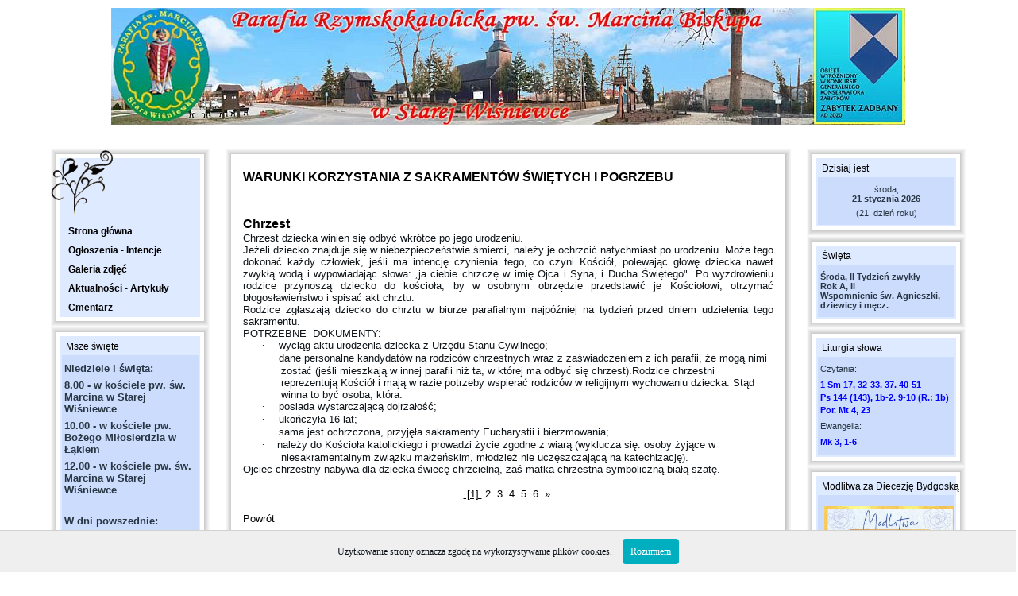

--- FILE ---
content_type: text/html
request_url: http://starawisniewka.parafia.info.pl/index.php?p=showart&id=16&ak=1&what=4
body_size: 13427
content:
<!DOCTYPE html PUBLIC "-//W3C//DTD XHTML 1.0 Strict//EN" "http://www.w3.org/TR/xhtml1/DTD/xhtml1-strict.dtd">
<html xmlns="http://www.w3.org/1999/xhtml" lang="en" xml:lang="en" dir="ltr" >
<head>
  <meta http-equiv="Content-Type" content="text/html; charset=iso-8859-2" />
         <meta name="Generator" content="Parafia Serwis Internetowy (PSI) www.es.net.pl"/>
         <meta http-equiv="Content-language" content="pl"/>
         <meta name="Keywords" content="parafia informacje Stara Wiśniewka"/>
         <meta name="Description" content=""/>
         <link rel="shortcut icon" href="favicon.ico" type="image/x-icon" />  <title>Rzymskokatolicka Parafia świętego Marcina Biskupa w Starej Wiśniewce</title>  
  
<link rel="stylesheet" href="../common/drupal_templates_new/basic//elegant_1024_lazurowy/style.css" type="text/css" media="screen" />
<link rel="stylesheet" href="./common/css/engine.css" type="text/css" media="screen" />
<link rel="stylesheet" href="./common/css/slimbox_ex.css" type="text/css" media="screen" />
<link rel="stylesheet" href="./common/css/overrides.css" type="text/css" media="screen" />
<link rel="stylesheet" href="./common/css/overrides.css" type="text/css" media="screen" />
<link rel="stylesheet" href="./common/css/cookies.min.css" type="text/css" media="all" />
<link rel="stylesheet" href="./common/nivo_slider/nivo-slider.css" type="text/css" media="all" />
	
<style type="text/css">
                                        	
                                                                                    	
            .art-header, #art-flash-area {
                height: 147px !important;
            }
            .art-header {
                background-image: url('./logo/logo.jpg');
                background-position: center;
                background-repeat: no-repeat;
            }
            .art-header-wrapper, .art-header-clip, .art-header-png, .art-header-jpeg {
                display: none;
            }	
            .art-headerobject {
                display: none !important;
            }
                                                
                                                    
.art-sheet{width:90%!important}null1733003442749            
</style>

  
<script type="text/javascript" src="./common/js/common.js"></script>
<script type="text/javascript" src="./common/js/mootools.v1.11.js"></script>
<script type="text/javascript" src="./common/js/slimbox_ex.js"></script>
<script type="text/javascript" src="../common/drupal_templates_new/basic//elegant_1024_lazurowy/script.js"></script>
<script type="text/javascript" src="./common/nivo_slider/jquery-1.4.3.min.js"></script>
<script type="text/javascript" src="./common/nivo_slider/jquery.nivo.slider.pack.js"></script>

<script type="text/javascript">
    jQuery.noConflict();
    jQuery(document).ready(function($)
    {
        $("#accordion ul:not(.expanded)").hide();
	        		
        if(1 == 0)
        {
            $("#accordion li a").click(function() 
            {							
                var elem = $(this).next();
                if(elem.is("ul") && !elem.is(":visible")) 
                {
                    $("#accordion ul:visible").slideUp("fast");
                    elem.slideDown("fast");
                    return false;
                }
            });
        }
        
        $("div.art-header").click(
        function(){
            window.location = 'index.php';
        });
        
        $("div.art-header").hover(function (){
            $(this).css('cursor', 'pointer');
            $(this).attr('title','Rzymskokatolicka Parafia świętego Marcina Biskupa w Starej Wiśniewce');
        });
        
    });
</script>

  <!--[if IE 6]><link rel="stylesheet" href="../common/drupal_templates_new/basic//elegant_1024_lazurowy//style.ie6.css" type="text/css" media="screen" /><![endif]-->  
  <!--[if IE 7]><link rel="stylesheet" href="../common/drupal_templates_new/basic//elegant_1024_lazurowy//style.ie7.css" type="text/css" media="screen" /><![endif]-->
  <script type="text/javascript"> </script>
</head>

<body class="Array">

<div id="art-page-background-glare">
    <div id="art-page-background-glare-image"> </div>
</div>
<div id="art-main">
<div class="art-header">
    <div class="art-header-clip">
    <div class="art-header-center">
        <div class="art-header-jpeg"></div>
    </div>
    </div>
<div class="art-header-wrapper">
<div class="art-header-inner">
<div class="art-logo">
</div>

</div>
</div>
</div>
<div class="cleared reset-box"></div><div class="art-sheet">
    <div class="art-sheet-cc"></div>
    <div class="art-sheet-body">
<div class="art-content-layout">
    <div class="art-content-layout-row">
<div class="art-layout-cell art-sidebar1">  <div class="art-vmenublock">
    <div class="art-vmenublock-tl"></div>
    <div class="art-vmenublock-tr"></div>
    <div class="art-vmenublock-bl"></div>
    <div class="art-vmenublock-br"></div>
    <div class="art-vmenublock-tc"></div>
    <div class="art-vmenublock-bc"></div>
    <div class="art-vmenublock-cl"></div>
    <div class="art-vmenublock-cr"></div>
    <div class="art-vmenublock-cc"></div>
    <div class="art-vmenublock-body">
<div class="art-vmenublockcontent">
    <div class="art-vmenublockcontent-body">
<div class="content">
<ul id="menu" class="art-vmenu"><li><a class="" href="./?p=main&amp;what=1">
  	 		 <span class="l"></span>
			 <span class="r"></span>
	    	 <span class="t">Strona g&#322;&oacute;wna</span></a></li><li><a class="" href="./?p=main&amp;what=2">
  	 		 <span class="l"></span>
			 <span class="r"></span>
	    	 <span class="t">Og&#322;oszenia - Intencje</span></a></li><li><a class="" href="./?p=main&amp;what=3">
  	 		 <span class="l"></span>
			 <span class="r"></span>
	    	 <span class="t">Galeria zdj&#281;&#263;</span></a></li><li><a class="active" href="./?p=main&amp;what=4">
  	 		 <span class="l"></span>
			 <span class="r"></span>
	    	 <span class="t">Aktualno&#347;ci - Artyku&#322;y</span></a></li><li><a class="" href="./?p=main&amp;what=5">
  	 		 <span class="l"></span>
			 <span class="r"></span>
	    	 <span class="t">Cmentarz</span></a></li><li style="display: none;">ółąść</li></ul>
</div>
		<div class="cleared"></div>
    </div>
</div>

		<div class="cleared"></div>
    </div>
</div>
  <div class="clear-block block block-module" id="block-module-delta">
<div class="art-block">
      <div class="art-block-tl"></div>
      <div class="art-block-tr"></div>
      <div class="art-block-bl"></div>
      <div class="art-block-br"></div>
      <div class="art-block-tc"></div>
      <div class="art-block-bc"></div>
      <div class="art-block-cl"></div>
      <div class="art-block-cr"></div>
      <div class="art-block-cc"></div>
      <div class="art-block-body">
  
    

	    			
			<div class="art-blockheader">
				    <h3 class="t subject">
						
			Msze &#347;wi&#281;te			
			</h3>
				</div>
				
			
	    

	<div class="art-blockcontent">
		    <div class="art-blockcontent-cc"></div>
		    <div class="art-blockcontent-body">
		<div class="content">
		
			
<p><strong><span style="font-family: arial, helvetica, sans-serif; font-size: small;">Niedziele i &#347;wi&#281;ta:</span></strong></p>
<p><strong><span style="font-family: arial, helvetica, sans-serif; font-size: small;">8.00 - w ko&#347;ciele pw. &#347;w. Marcina w Starej Wi&#347;niewce</span></strong></p>
<p><strong><span style="font-family: arial, helvetica, sans-serif; font-size: small;">10.00 - w ko&#347;ciele pw. Bo&#380;ego Mi&#322;osierdzia w &#321;&#261;kiem</span></strong></p>
<p><strong><span style="font-family: arial, helvetica, sans-serif; font-size: small;">12.00 - w ko&#347;ciele pw. &#347;w. Marcina w Starej Wi&#347;niewce</span></strong></p>
<p>&nbsp;</p>
<p><strong><span style="font-family: arial, helvetica, sans-serif; font-size: small;">W dni powszednie:</span></strong></p>
<p><strong><span style="font-family: arial, helvetica, sans-serif; font-size: small;">- poniedzia&#322;ek - godz. 8.00 - w ko&#347;ciele pw. &#347;w. Marcina w Starej Wi&#347;niewce</span></strong></p>
<p><strong><span style="font-family: arial, helvetica, sans-serif; font-size: small;">- wtorek, &#347;roda, pi&#261;tek - godz. 18.00 - w ko&#347;ciele pw. &#347;w. Marcina w Starej Wi&#347;niewce</span></strong></p>
<p><strong><span style="font-family: arial, helvetica, sans-serif; font-size: small;">- czwartek - godz. 18.00 - w ko&#347;ciele pw. Bo&#380;ego Mi&#322;osierdzia w &#321;&#261;kiem</span></strong></p>
<p><strong><span style="font-family: arial, helvetica, sans-serif; font-size: small;">- sobota - godz.&nbsp;18.00&nbsp;- Msza &#347;w. niedzielna w ko&#347;ciele pw. &#347;w. Marcina w Starej Wi&#347;niewce</span></strong></p>
<p><strong><span style="font-family: arial, helvetica, sans-serif; font-size: small;">- sobota - godz. 19.00 -&nbsp;</span></strong><strong><span style="font-family: arial, helvetica, sans-serif; font-size: small;">Msza &#347;w. niedzielna w ko&#347;ciele pw. Matki Bo&#380;ej Fatimskiej i &#347;w. J&oacute;zefa w Czernicach</span></strong></p>
	
		</div>
				<div class="cleared"></div>
		    </div>
		</div>
		

				<div class="cleared"></div>
		    </div>
		</div>
		
	</div> <div class="clear-block block block-module" id="block-module-delta">
<div class="art-block">
      <div class="art-block-tl"></div>
      <div class="art-block-tr"></div>
      <div class="art-block-bl"></div>
      <div class="art-block-br"></div>
      <div class="art-block-tc"></div>
      <div class="art-block-bc"></div>
      <div class="art-block-cl"></div>
      <div class="art-block-cr"></div>
      <div class="art-block-cc"></div>
      <div class="art-block-body">
  
    

	    			
			<div class="art-blockheader">
				    <h3 class="t subject">
						
			Sakramenty &#347;w. i pogrzeb			
			</h3>
				</div>
				
			
	    

	<div class="art-blockcontent">
		    <div class="art-blockcontent-cc"></div>
		    <div class="art-blockcontent-body">
		<div class="content">
		
			
<h4><span style="font-size: small;"><a href="http://www.starawisniewka.parafia.info.pl/index.php?p=showart&amp;id=16&amp;ak=1&amp;what=4" target="_self">Chrzest</a></span></h4>
<h4><span style="font-size: small;"><a href="http://www.starawisniewka.parafia.info.pl/index.php?p=showart&amp;id=16&amp;ak=2&amp;what=4">Bierzmowanie</a></span></h4>
<h4><span style="font-size: small;"><a href="http://www.starawisniewka.parafia.info.pl/index.php?p=showart&amp;id=16&amp;ak=3&amp;what=4">Pokuta</a></span></h4>
<h4><span style="font-size: small;"><a href="http://www.starawisniewka.parafia.info.pl/index.php?p=showart&amp;id=16&amp;ak=4&amp;what=4">Namaszczenie chorych</a></span></h4>
<h4><span style="font-size: small;"><a href="http://www.starawisniewka.parafia.info.pl/index.php?p=showart&amp;id=16&amp;ak=5&amp;what=4">Ma&#322;&#380;e&#324;stwo</a></span></h4>
<h4><span style="font-size: small;"><a href="http://www.starawisniewka.parafia.info.pl/index.php?p=showart&amp;id=16&amp;ak=6&amp;what=4">Pogrzeb</a></span></h4>
	
		</div>
				<div class="cleared"></div>
		    </div>
		</div>
		

				<div class="cleared"></div>
		    </div>
		</div>
		
	</div> <div class="clear-block block block-module" id="block-module-delta">
<div class="art-block">
      <div class="art-block-tl"></div>
      <div class="art-block-tr"></div>
      <div class="art-block-bl"></div>
      <div class="art-block-br"></div>
      <div class="art-block-tc"></div>
      <div class="art-block-bc"></div>
      <div class="art-block-cl"></div>
      <div class="art-block-cr"></div>
      <div class="art-block-cc"></div>
      <div class="art-block-body">
  
    

	    			
			<div class="art-blockheader">
				    <h3 class="t subject">
						
			Kursy przedma&#322;&#380;e&#324;skie			
			</h3>
				</div>
				
			
	    

	<div class="art-blockcontent">
		    <div class="art-blockcontent-cc"></div>
		    <div class="art-blockcontent-body">
		<div class="content">
		
			
<p><strong><span style="font-family: arial, helvetica, sans-serif; font-size: small;">Terminy kurs&oacute;w przedma&#322;&#380;e&#324;skich w G&oacute;rce Klasztornej w roku 2024:</span></strong><br /><strong><span style="font-family: arial, helvetica, sans-serif; font-size: small;">9&nbsp; -&nbsp; 11 lutego</span></strong><br /><strong><span style="font-family: arial, helvetica, sans-serif; font-size: small;">19 &ndash; 21 kwietnia</span></strong><br /><strong><span style="font-family: arial, helvetica, sans-serif; font-size: small;">13 &ndash; 15 wrze&#347;nia</span></strong><br /><strong><span style="font-family: arial, helvetica, sans-serif; font-size: small;">Kontakt telefoniczny: 67 286 08 48</span></strong><br /><strong><span style="font-family: arial, helvetica, sans-serif; font-size: small;">e-mail:&nbsp;<a href="mailto:gk@msf.opoka.org.pl" target="_blank">gk@msf.opoka.org.pl</a></span></strong><br /><strong><span style="font-family: arial, helvetica, sans-serif; font-size: small;">strona internetowa:&nbsp;</span></strong></p>
<p><strong><span style="font-family: arial, helvetica, sans-serif; font-size: small;"><a href="http://www.gorkaklasztorna.com/" rel="noreferrer" target="_blank" data-saferedirecturl="https://www.google.com/url?q=http://www.gorkaklasztorna.com&amp;source=gmail&amp;ust=1580642741728000&amp;usg=AFQjCNGtI7i-hhXAD2T_TPHEt1OUM-3sTA">www.gorkaklasztorna.com</a></span></strong></p>
	
		</div>
				<div class="cleared"></div>
		    </div>
		</div>
		

				<div class="cleared"></div>
		    </div>
		</div>
		
	</div> <div class="clear-block block block-module" id="block-module-delta">
<div class="art-block">
      <div class="art-block-tl"></div>
      <div class="art-block-tr"></div>
      <div class="art-block-bl"></div>
      <div class="art-block-br"></div>
      <div class="art-block-tc"></div>
      <div class="art-block-bc"></div>
      <div class="art-block-cl"></div>
      <div class="art-block-cr"></div>
      <div class="art-block-cc"></div>
      <div class="art-block-body">
  
    

	    			
			<div class="art-blockheader">
				    <h3 class="t subject">
						
			Poradnictwo rodzinne			
			</h3>
				</div>
				
			
	    

	<div class="art-blockcontent">
		    <div class="art-blockcontent-cc"></div>
		    <div class="art-blockcontent-body">
		<div class="content">
		
			
<p><strong><span style="color: #222222; font-family: Arial, Helvetica, sans-serif; font-size: small;">Spotkania&nbsp; dla narzeczonych z Dekanatu Z&#322;ot&oacute;w I odbywaj&#261; si&#281; w parafii&nbsp;</span><span style="color: #222222; font-family: Arial, Helvetica, sans-serif; font-size: small;">p.w. &#347;w. Marcina Biskupa w Starej Wi&#347;niewce. Na pierwsze spotkanie&nbsp;</span><span style="color: #222222; font-family: Arial, Helvetica, sans-serif; font-size: small;">nale&#380;y um&oacute;wi&#263; si&#281; telefonicznie.</span></strong><br style="color: #222222; font-family: Arial, Helvetica, sans-serif; font-size: small; background-color: #ffffff;" /><strong><span style="color: #222222; font-family: Arial, Helvetica, sans-serif; font-size: small;">Kontakt:</span></strong><br style="color: #222222; font-family: Arial, Helvetica, sans-serif; font-size: small; background-color: #ffffff;" /><strong><span style="color: #222222; font-family: Arial, Helvetica, sans-serif; font-size: small;">P. Adamowska Katarzyna tel.: 609 857 750</span></strong><br style="color: #222222; font-family: Arial, Helvetica, sans-serif; font-size: small; background-color: #ffffff;" /><strong><span style="color: #222222; font-family: Arial, Helvetica, sans-serif; font-size: small;">P. Adamowski Waldemar tel.: 889 991 339</span></strong><br style="color: #222222; font-family: Arial, Helvetica, sans-serif; font-size: small; background-color: #ffffff;" /><br style="color: #222222; font-family: Arial, Helvetica, sans-serif; font-size: small; background-color: #ffffff;" /><strong><span style="color: #222222; font-family: Arial, Helvetica, sans-serif; font-size: small;">Planowane terminy pierwszych spotka&#324; w roku 2024:</span></strong><br style="color: #222222; font-family: Arial, Helvetica, sans-serif; font-size: small; background-color: #ffffff;" /><strong><span style="color: #222222; font-family: Arial, Helvetica, sans-serif; font-size: small;">17 stycznia, 21 lutego, 20</span><span style="color: #222222; font-family: Arial, Helvetica, sans-serif; font-size: small;">&nbsp;marca, 17</span><span style="color: #222222; font-family: Arial, Helvetica, sans-serif; font-size: small;">&nbsp;kwietnia,&nbsp;</span><span style="color: #222222; font-family: Arial, Helvetica, sans-serif; font-size: small;">15 maja, 19</span><span style="color: #222222; font-family: Arial, Helvetica, sans-serif; font-size: small;">&nbsp;czerwca, 17</span><span style="color: #222222; font-family: Arial, Helvetica, sans-serif; font-size: small;">&nbsp;lipca, 21</span><span style="color: #222222; font-family: Arial, Helvetica, sans-serif; font-size: small;">&nbsp;sierpnia, 19</span><span style="color: #222222; font-family: Arial, Helvetica, sans-serif; font-size: small;">&nbsp;wrze&#347;nia, 17</span><span style="color: #222222; font-family: Arial, Helvetica, sans-serif; font-size: small;">&nbsp;pa&#378;dziernika, 20</span><span style="color: #222222; font-family: Arial, Helvetica, sans-serif; font-size: small;">&nbsp;listopada, 10</span><span style="color: #222222; font-family: Arial, Helvetica, sans-serif; font-size: small;">&nbsp;grudnia.</span></strong></p>
	
		</div>
				<div class="cleared"></div>
		    </div>
		</div>
		

				<div class="cleared"></div>
		    </div>
		</div>
		
	</div> <div class="clear-block block block-module" id="block-module-delta">
<div class="art-block">
      <div class="art-block-tl"></div>
      <div class="art-block-tr"></div>
      <div class="art-block-bl"></div>
      <div class="art-block-br"></div>
      <div class="art-block-tc"></div>
      <div class="art-block-bc"></div>
      <div class="art-block-cl"></div>
      <div class="art-block-cr"></div>
      <div class="art-block-cc"></div>
      <div class="art-block-body">
  
    

	    			
			<div class="art-blockheader">
				    <h3 class="t subject">
						
			UJEDNOLICONE  TEKSTY  MODLITW			
			</h3>
				</div>
				
			
	    

	<div class="art-blockcontent">
		    <div class="art-blockcontent-cc"></div>
		    <div class="art-blockcontent-body">
		<div class="content">
		
			
<p>&nbsp;<strong><span style="font-family: arial, helvetica, sans-serif; font-size: small;">Pod poni&#380;szym linkiem znajduj&#261; si&#281;&nbsp;<a href="https://drive.google.com/file/d/1GdeomECI1KPJyc-CoUxMpI7V6pIjeidy/view?usp=sharing">Ujednolicone Teksty Modlitw</a>&nbsp;zatwierdzone przez Komisj&#281; ds. Kultu Bo&#380;ego i Dyscypliny Sakrament&oacute;w Konferencji Episkopatu &nbsp;Polski.&nbsp;</span></strong></p>
<p style="margin-top: 0cm; text-align: justify; line-height: 13.5pt;">&nbsp;</p>
	
		</div>
				<div class="cleared"></div>
		    </div>
		</div>
		

				<div class="cleared"></div>
		    </div>
		</div>
		
	</div> <div class="clear-block block block-module" id="block-module-delta">
<div class="art-block">
      <div class="art-block-tl"></div>
      <div class="art-block-tr"></div>
      <div class="art-block-bl"></div>
      <div class="art-block-br"></div>
      <div class="art-block-tc"></div>
      <div class="art-block-bc"></div>
      <div class="art-block-cl"></div>
      <div class="art-block-cr"></div>
      <div class="art-block-cc"></div>
      <div class="art-block-body">
  
    

	    			
			<div class="art-blockheader">
				    <h3 class="t subject">
						
			&nbsp;			
			</h3>
				</div>
				
			
	    

	<div class="art-blockcontent">
		    <div class="art-blockcontent-cc"></div>
		    <div class="art-blockcontent-body">
		<div class="content">
		
			
<p><strong><span style="font-family: arial, helvetica, sans-serif; font-size: small;">W zak&#322;adce&nbsp;<a href="http://www.starawisniewka.parafia.info.pl/?p=main&amp;what=4">AKTUALNO&#346;CI</a>&nbsp;znajduj&#261; si&#281;:</span></strong></p>
<ul>
<li><strong><span style="font-family: arial, helvetica, sans-serif; font-size: small;">- Litania do &#347;w. Marcina Biskupa</span></strong></li>
<li><strong><span style="font-family: arial, helvetica, sans-serif;">-&nbsp;informacja o warunkach otrzymania sakrament&oacute;w &#347;w. i organizacji pogrzebu;</span></strong></li>
<li><span style="font-family: arial, helvetica, sans-serif; font-size: small;"><strong>- informacja na temat Komunii &#346;w. Duchowej;</strong></span></li>
</ul>
	
		</div>
				<div class="cleared"></div>
		    </div>
		</div>
		

				<div class="cleared"></div>
		    </div>
		</div>
		
	</div> <div class="clear-block block block-module" id="block-module-delta">
<div class="art-block">
      <div class="art-block-tl"></div>
      <div class="art-block-tr"></div>
      <div class="art-block-bl"></div>
      <div class="art-block-br"></div>
      <div class="art-block-tc"></div>
      <div class="art-block-bc"></div>
      <div class="art-block-cl"></div>
      <div class="art-block-cr"></div>
      <div class="art-block-cc"></div>
      <div class="art-block-body">
  
    

	    			
			<div class="art-blockheader">
				    <h3 class="t subject">
						
			ZABYTEK ZADBANY			
			</h3>
				</div>
				
			
	    

	<div class="art-blockcontent">
		    <div class="art-blockcontent-cc"></div>
		    <div class="art-blockcontent-body">
		<div class="content">
		
			
<p><a href="http://www.starawisniewka.parafia.info.pl/index.php?p=showart&amp;id=44&amp;ak=1&amp;what=4"><img class="null" style="vertical-align: middle;" src="http://www.starawisniewka.parafia.info.pl/art_images/art_25/img875.jpg" alt="" width="100%" height="100%" /></a></p>
	
		</div>
				<div class="cleared"></div>
		    </div>
		</div>
		

				<div class="cleared"></div>
		    </div>
		</div>
		
	</div> <div class="clear-block block block-module" id="block-module-delta">
<div class="art-block">
      <div class="art-block-tl"></div>
      <div class="art-block-tr"></div>
      <div class="art-block-bl"></div>
      <div class="art-block-br"></div>
      <div class="art-block-tc"></div>
      <div class="art-block-bc"></div>
      <div class="art-block-cl"></div>
      <div class="art-block-cr"></div>
      <div class="art-block-cc"></div>
      <div class="art-block-body">
  
    

	    			
			<div class="art-blockheader">
				    <h3 class="t subject">
						
			ZWIEDZANIE KO&#346;CIO&#321;A			
			</h3>
				</div>
				
			
	    

	<div class="art-blockcontent">
		    <div class="art-blockcontent-cc"></div>
		    <div class="art-blockcontent-body">
		<div class="content">
		
			
<p style="text-align: center;"><span style="font-size: small;"><strong><span style="font-family: arial, helvetica, sans-serif; color: #000000;">Zach&#281;cam do zwiedzania ko&#347;cio&#322;a.&nbsp;Informacje odno&#347;nie zwiedzania mo&#380;na uzyska&#263; na plebanii lub pod&nbsp;numerem telefonu: 67 263 18 22</span></strong></span></p>
<p style="text-align: center;"><span style="font-size: small;"><strong><span style="color: #000000;"><span style="font-family: arial, helvetica, sans-serif;">Zapraszam do ogl&#261;dania zdj&#281;&#263; znajduj&#261;cych si&#281; w&nbsp;</span><span style="font-family: arial, helvetica, sans-serif; color: #ff0000;"><span style="text-decoration: underline;"><span style="text-decoration: underline;"><span style="text-decoration: underline;"><a href="http://www.starawisniewka.parafia.info.pl/?p=main&amp;what=3" target="_self"><span style="color: #ff0000; text-decoration: underline;">naszej galerii</span></a>&nbsp;</span></span></span></span></span></strong></span><strong style="font-size: small;"><span style="color: #000000; font-family: arial, helvetica, sans-serif; text-align: center;">i nagra&#324; wideo zwi&#261;zanych z nasz&#261; Parafi&#261;.&nbsp;</span></strong></p>
<p style="text-align: center;"><span style="font-size: small; color: #ff0000;"><strong><span style="text-decoration: underline;"><span style="font-family: arial, helvetica, sans-serif;"><a href="https://www.youtube.com/channel/UCyKC3Ho_o2o_3eLc3gg-L9w/videos"><span style="color: #ff0000; text-decoration: underline;">https://www.youtube.com/channel/UCyKC3Ho_o2o_3eLc3gg-L9w/videos</span></a></span></span></strong></span></p>
<p style="text-align: center;"><strong><span style="font-family: arial, helvetica, sans-serif; font-size: small;">&nbsp;Film po&#347;wi&#281;cony naszemu ko&#347;cio&#322;owi parafialnemu oraz innym ko&#347;cio&#322;om drewnianym w wielkopolsce</span></strong></p>
<p style="text-align: center;"><span style="text-decoration: underline; color: #ff0000;"><strong><span style="font-family: arial, helvetica, sans-serif; font-size: small;"><span style="text-decoration: underline;"><a href="https://poznan.tvp.pl/53250195/stara-wisniewka-11042021"><span style="color: #ff0000; text-decoration: underline;">Szlakiem drewnianych ko&#347;cio&#322;&oacute;w</span></a></span></span></strong></span></p>
<div><span style="color: #ff0000;"><a href="https://poznan.tvp.pl/53250195/stara-wisniewka-11042021">&nbsp;</a></span></div>
	
		</div>
				<div class="cleared"></div>
		    </div>
		</div>
		

				<div class="cleared"></div>
		    </div>
		</div>
		
	</div> <div class="clear-block block block-module" id="block-module-delta">
<div class="art-block">
      <div class="art-block-tl"></div>
      <div class="art-block-tr"></div>
      <div class="art-block-bl"></div>
      <div class="art-block-br"></div>
      <div class="art-block-tc"></div>
      <div class="art-block-bc"></div>
      <div class="art-block-cl"></div>
      <div class="art-block-cr"></div>
      <div class="art-block-cc"></div>
      <div class="art-block-body">
  
    

	    			
			<div class="art-blockheader">
				    <h3 class="t subject">
						
			REGULAMIN  CMENTARZA			
			</h3>
				</div>
				
			
	    

	<div class="art-blockcontent">
		    <div class="art-blockcontent-cc"></div>
		    <div class="art-blockcontent-body">
		<div class="content">
		
			
<p><strong><span style="font-family: arial, helvetica, sans-serif; font-size: small;">W zak&#322;adce&nbsp;<a href="http://www.starawisniewka.parafia.info.pl/?p=main&amp;what=5">Cmentarz</a>&nbsp;zosta&#322; umieszczony Regulamin naszego cmentarza parafialnego, kt&oacute;ry obowi&#261;zuje od 6.07.2020 r.</span></strong></p>
	
		</div>
				<div class="cleared"></div>
		    </div>
		</div>
		

				<div class="cleared"></div>
		    </div>
		</div>
		
	</div> <div class="clear-block block block-module" id="block-module-delta">
<div class="art-block">
      <div class="art-block-tl"></div>
      <div class="art-block-tr"></div>
      <div class="art-block-bl"></div>
      <div class="art-block-br"></div>
      <div class="art-block-tc"></div>
      <div class="art-block-bc"></div>
      <div class="art-block-cl"></div>
      <div class="art-block-cr"></div>
      <div class="art-block-cc"></div>
      <div class="art-block-body">
  
    

	    			
			<div class="art-blockheader">
				    <h3 class="t subject">
						
			Konto			
			</h3>
				</div>
				
			
	    

	<div class="art-blockcontent">
		    <div class="art-blockcontent-cc"></div>
		    <div class="art-blockcontent-body">
		<div class="content">
		
			
<p style="text-align: center;"><span style="font-size: small; font-family: arial, helvetica, sans-serif;"><strong>Wp&#322;aty na potrzeby ko&#347;cio&#322;a prosz&#281; kierowa&#263; na konto w SBL Zakrzewo </strong></span></p>
<p style="text-align: center;"><span style="font-size: small; font-family: arial, helvetica, sans-serif;"><strong>nr 71 8944 0003 0002 6185 2000 0020</strong></span></p>
<p style="text-align: center;"><span style="font-size: small; font-family: arial, helvetica, sans-serif;"><strong>Parafia Rzymskokatolicka </strong></span></p>
<p style="text-align: center;"><span style="font-size: small; font-family: arial, helvetica, sans-serif;"><strong>Stara Wi&#347;niewka </strong></span></p>
<p style="text-align: center;"><span style="font-size: small; font-family: arial, helvetica, sans-serif;"><strong>77-411 Stara Wi&#347;niewka</strong></span></p>
	
		</div>
				<div class="cleared"></div>
		    </div>
		</div>
		

				<div class="cleared"></div>
		    </div>
		</div>
		
	</div> <div class="clear-block block block-module" id="block-module-delta">
<div class="art-block">
      <div class="art-block-tl"></div>
      <div class="art-block-tr"></div>
      <div class="art-block-bl"></div>
      <div class="art-block-br"></div>
      <div class="art-block-tc"></div>
      <div class="art-block-bc"></div>
      <div class="art-block-cl"></div>
      <div class="art-block-cr"></div>
      <div class="art-block-cc"></div>
      <div class="art-block-body">
  
    

	    			
			<div class="art-blockheader">
				    <h3 class="t subject">
						
			Statystyki			
			</h3>
				</div>
				
			
	    

	<div class="art-blockcontent">
		    <div class="art-blockcontent-cc"></div>
		    <div class="art-blockcontent-body">
		<div class="content">
		
			
<div><p><FONT FACE="Times New Roman" COLOR="#004080" SIZE="4"><P ALIGN="CENTER">
LICZNIK ODWIEDZIN
</P></FONT>
<FONT FACE="Times New Roman" COLOR="green" SIZE="3"><B>
<P ALIGN="CENTER">
Jesteś
</P>
</B></FONT>

<script type="text/javascript" src="//www.licznikodwiedzin.pl/cnt/start.php?key=439226473"></script><FONT FACE="Times New Roman" COLOR="green" SIZE="3"><B>
<P ALIGN="CENTER">
gościem na naszej stronie
</P>
</B></FONT>

</p></div>
	
		</div>
				<div class="cleared"></div>
		    </div>
		</div>
		

				<div class="cleared"></div>
		    </div>
		</div>
		
	</div> <div class="clear-block block block-module" id="block-module-delta">
<div class="art-block">
      <div class="art-block-tl"></div>
      <div class="art-block-tr"></div>
      <div class="art-block-bl"></div>
      <div class="art-block-br"></div>
      <div class="art-block-tc"></div>
      <div class="art-block-bc"></div>
      <div class="art-block-cl"></div>
      <div class="art-block-cr"></div>
      <div class="art-block-cc"></div>
      <div class="art-block-body">
  
    

	    			
			<div class="art-blockheader">
				    <h3 class="t subject">
						
			Kontakt			
			</h3>
				</div>
				
			
	    

	<div class="art-blockcontent">
		    <div class="art-blockcontent-cc"></div>
		    <div class="art-blockcontent-body">
		<div class="content">
		
			
<p><span style="font-family: arial, helvetica, sans-serif;"><strong><span style="font-size: small;">Proboszcz&nbsp;</span></strong></span></p>
<p><span style="font-size: small; font-family: arial, helvetica, sans-serif;"><strong>ks. Dariusz Koz&#322;owski</strong></span></p>
<p><span style="font-size: small; font-family: arial, helvetica, sans-serif;"><strong>Stara Wi&#347;niewka 69</strong></span></p>
<p><span style="font-size: small; font-family: arial, helvetica, sans-serif;"><strong>77-411 Stara Wi&#347;niewka</strong></span></p>
<p><span style="font-size: small; font-family: arial, helvetica, sans-serif;"><strong>tel. 67 263 18 22</strong></span></p>
<p><strong><span style="font-size: small; font-family: arial, helvetica, sans-serif;"><span style="text-align: justify;">Nowy numer telefonu to: <span style="color: #ff0000;">+48 732 432 278</span></span></span></strong></p>
<p><span style="font-size: small; font-family: arial, helvetica, sans-serif;"><strong>e-mail: wisniewka.parafia@gmail.com</strong></span></p>
<p><span style="font-family: 'arial black', 'avant garde'; font-size: small; color: #ff0000;">Biuro parafialne czynne w ko&#347;ciele po wieczornej Mszy &#346;wi&#281;tej&nbsp;</span><span style="color: #ff0000; font-family: 'arial black', 'avant garde'; font-size: small;">w dni powszednie.</span></p>
	
		</div>
				<div class="cleared"></div>
		    </div>
		</div>
		

				<div class="cleared"></div>
		    </div>
		</div>
		
	</div></div><div class="art-layout-cell art-content">
<div id="user1"><div id="node-" >
<div class="art-post">
    <div class="art-post-tl"></div>
    <div class="art-post-tr"></div>
    <div class="art-post-bl"></div>
    <div class="art-post-br"></div>
    <div class="art-post-tc"></div>
    <div class="art-post-bc"></div>
    <div class="art-post-cl"></div>
    <div class="art-post-cr"></div>
    <div class="art-post-cc"></div>
    <div class="art-post-body">
<div class="art-post-inner art-article">
<h2 class="art-postheader">WARUNKI KORZYSTANIA Z SAKRAMENT&Oacute;W &#346;WI&#280;TYCH I POGRZEBU</h2>
<div class="art-postcontent">
<div class="art-article"><p><p class="art-postheadericons" style="padding: 5px 0"></p><p> <h1 style="margin: 0cm; margin-bottom: .0001pt; text-align: justify; vertical-align: baseline;"><span style="font-size: 12.0pt;">Chrzest</span></h1>
<p style="margin: 0cm; margin-bottom: .0001pt; text-align: justify; vertical-align: baseline;"><span style="font-size: 10.0pt;">Chrzest dziecka winien się odbyć wkr&oacute;tce po jego urodzeniu.</span></p>
<p style="margin: 0cm; margin-bottom: .0001pt; text-align: justify; vertical-align: baseline;"><span style="font-size: 10.0pt;">Jeżeli dziecko znajduje się w niebezpieczeństwie śmierci, należy je ochrzcić natychmiast po urodzeniu. Może tego dokonać każdy człowiek, jeśli ma intencję czynienia tego, co czyni Kości&oacute;ł, polewając głowę dziecka nawet zwykłą wodą i wypowiadając słowa: &bdquo;ja ciebie chrzczę w imię Ojca i Syna, i Ducha Świętego". Po wyzdrowieniu rodzice przynoszą dziecko do kościoła, by w osobnym obrzędzie przedstawić je Kościołowi, otrzymać błogosławieństwo i spisać akt chrztu.</span></p>
<p style="margin: 0cm; margin-bottom: .0001pt; text-align: justify; vertical-align: baseline;"><span style="font-size: 10.0pt;">Rodzice zgłaszają dziecko do chrztu w biurze parafialnym najp&oacute;źniej na tydzień przed dniem udzielenia tego sakramentu. </span></p>
<p style="margin: 0cm; margin-bottom: .0001pt; text-align: justify; vertical-align: baseline;"><span style="font-size: 10.0pt;">POTRZEBNE<span style="mso-spacerun: yes;">&nbsp; </span>DOKUMENTY:</span></p>
<p style="margin: 0cm 0cm 0.0001pt 36pt; text-indent: -18pt; vertical-align: baseline; text-align: left;"><!-- [if !supportLists]--><span style="font-size: 10.0pt; font-family: Symbol; mso-fareast-font-family: Symbol; mso-bidi-font-family: Symbol;"><span style="mso-list: Ignore;">&middot;<span style="font: 7.0pt 'Times New Roman';">&nbsp;&nbsp;&nbsp;&nbsp;&nbsp;&nbsp;&nbsp;&nbsp; </span></span></span><!-- [endif]--><span style="font-size: 10.0pt;">wyciąg aktu urodzenia dziecka z Urzędu Stanu Cywilnego;</span></p>
<p style="margin: 0cm 0cm 0.0001pt 36pt; text-indent: -18pt; vertical-align: baseline; text-align: left;"><!-- [if !supportLists]--><span style="font-size: 10.0pt; font-family: Symbol; mso-fareast-font-family: Symbol; mso-bidi-font-family: Symbol;"><span style="mso-list: Ignore;">&middot;<span style="font: 7.0pt 'Times New Roman';">&nbsp;&nbsp;&nbsp;&nbsp;&nbsp;&nbsp;&nbsp;&nbsp; </span></span></span><!-- [endif]--><span style="font-size: 10.0pt;">dane personalne kandydat&oacute;w na rodzic&oacute;w chrzestnych wraz z zaświadczeniem z ich parafii, że mogą nimi zostać (jeśli mieszkają w innej parafii niż ta, w kt&oacute;rej ma odbyć się chrzest).Rodzice chrzestni reprezentują Kości&oacute;ł i mają w razie potrzeby wspierać rodzic&oacute;w w religijnym wychowaniu dziecka. Stąd winna to być osoba, kt&oacute;ra:</span></p>
<p style="margin: 0cm 0cm 0.0001pt 36pt; text-indent: -18pt; vertical-align: baseline; text-align: left;"><!-- [if !supportLists]--><span style="font-size: 10.0pt; font-family: Symbol; mso-fareast-font-family: Symbol; mso-bidi-font-family: Symbol;"><span style="mso-list: Ignore;">&middot;<span style="font: 7.0pt 'Times New Roman';">&nbsp;&nbsp;&nbsp;&nbsp;&nbsp;&nbsp;&nbsp;&nbsp; </span></span></span><!-- [endif]--><span style="font-size: 10.0pt;">posiada wystarczającą dojrzałość;</span></p>
<p style="margin: 0cm 0cm 0.0001pt 36pt; text-indent: -18pt; vertical-align: baseline; text-align: left;"><!-- [if !supportLists]--><span style="font-size: 10.0pt; font-family: Symbol; mso-fareast-font-family: Symbol; mso-bidi-font-family: Symbol;"><span style="mso-list: Ignore;">&middot;<span style="font: 7.0pt 'Times New Roman';">&nbsp;&nbsp;&nbsp;&nbsp;&nbsp;&nbsp;&nbsp;&nbsp; </span></span></span><!-- [endif]--><span style="font-size: 10.0pt;">ukończyła 16 lat;</span></p>
<p style="margin: 0cm 0cm 0.0001pt 36pt; text-indent: -18pt; vertical-align: baseline; text-align: left;"><!-- [if !supportLists]--><span style="font-size: 10.0pt; font-family: Symbol; mso-fareast-font-family: Symbol; mso-bidi-font-family: Symbol;"><span style="mso-list: Ignore;">&middot;<span style="font: 7.0pt 'Times New Roman';">&nbsp;&nbsp;&nbsp;&nbsp;&nbsp;&nbsp;&nbsp;&nbsp; </span></span></span><!-- [endif]--><span style="font-size: 10.0pt;">sama jest ochrzczona, przyjęła sakramenty Eucharystii i bierzmowania;</span></p>
<p style="margin: 0cm 0cm 0.0001pt 36pt; text-indent: -18pt; vertical-align: baseline; text-align: left;"><!-- [if !supportLists]--><span style="font-size: 10.0pt; font-family: Symbol; mso-fareast-font-family: Symbol; mso-bidi-font-family: Symbol;"><span style="mso-list: Ignore;">&middot;<span style="font: 7.0pt 'Times New Roman';">&nbsp; &nbsp; &nbsp; &nbsp;&nbsp;</span></span></span><span style="font-size: 10.0pt;">należy do Kościoła katolickiego i prowadzi życie zgodne z wiarą (wyklucza się: osoby żyjące w niesakramentalnym związku małżeńskim, młodzież nie uczęszczającą na katechizację).</span></p>
<p style="margin: 0cm; margin-bottom: .0001pt; text-align: justify; vertical-align: baseline;"><span style="font-size: 10.0pt;">Ojciec chrzestny nabywa dla dziecka świecę chrzcielną, zaś matka chrzestna symboliczną białą szatę.</span></p></p><p style="text-align: center; padding: 4px;"><a class="hover">&nbsp;[1]&nbsp;</a><a href="index.php?p=showart&amp;id=16&amp;ak=2&amp;what=4">&nbsp;2&nbsp;</a><a href="index.php?p=showart&amp;id=16&amp;ak=3&amp;what=4">&nbsp;3&nbsp;</a><a href="index.php?p=showart&amp;id=16&amp;ak=4&amp;what=4">&nbsp;4&nbsp;</a><a href="index.php?p=showart&amp;id=16&amp;ak=5&amp;what=4">&nbsp;5&nbsp;</a><a href="index.php?p=showart&amp;id=16&amp;ak=6&amp;what=4">&nbsp;6&nbsp;</a><a href="index.php?p=showart&amp;id=16&amp;ak=2&amp;what=4">&nbsp;&raquo;&nbsp;</a></p><p><a href="index.php?p=main&amp;what=4">Powrót</a></p></p></div>

</div>
<div class="cleared"></div>

</div>

		<div class="cleared"></div>
    </div>
</div>

</div></div><div class="art-post">
    <div class="art-post-tl"></div>
    <div class="art-post-tr"></div>
    <div class="art-post-bl"></div>
    <div class="art-post-br"></div>
    <div class="art-post-tc"></div>
    <div class="art-post-bc"></div>
    <div class="art-post-cl"></div>
    <div class="art-post-cr"></div>
    <div class="art-post-cc"></div>
    <div class="art-post-body">
<div class="art-post-inner art-article">
<div class="art-postcontent">

</div>
<div class="cleared"></div>

</div>

		<div class="cleared"></div>
    </div>
</div>
</div>
<div class="art-layout-cell art-sidebar2">   <div class="clear-block block block-module" id="block-module-delta">
<div class="art-block">
      <div class="art-block-tl"></div>
      <div class="art-block-tr"></div>
      <div class="art-block-bl"></div>
      <div class="art-block-br"></div>
      <div class="art-block-tc"></div>
      <div class="art-block-bc"></div>
      <div class="art-block-cl"></div>
      <div class="art-block-cr"></div>
      <div class="art-block-cc"></div>
      <div class="art-block-body">
  
    

	    			
			<div class="art-blockheader">
				    <h3 class="t subject">
						
			Dzisiaj jest			
			</h3>
				</div>
				
			
	    

	<div class="art-blockcontent">
		    <div class="art-blockcontent-cc"></div>
		    <div class="art-blockcontent-body">
		<div class="content">
		
			
<div><p style="text-align: center">środa, <br><b>21 stycznia 2026</b></p>
					<p style="text-align: center; font-size: 11px">(21. dzień roku)</p></div>
	
		</div>
				<div class="cleared"></div>
		    </div>
		</div>
		

				<div class="cleared"></div>
		    </div>
		</div>
		
	</div> <div class="clear-block block block-module" id="block-module-delta">
<div class="art-block">
      <div class="art-block-tl"></div>
      <div class="art-block-tr"></div>
      <div class="art-block-bl"></div>
      <div class="art-block-br"></div>
      <div class="art-block-tc"></div>
      <div class="art-block-bc"></div>
      <div class="art-block-cl"></div>
      <div class="art-block-cr"></div>
      <div class="art-block-cc"></div>
      <div class="art-block-body">
  
    

	    			
			<div class="art-blockheader">
				    <h3 class="t subject">
						
			Święta			
			</h3>
				</div>
				
			
	    

	<div class="art-blockcontent">
		    <div class="art-blockcontent-cc"></div>
		    <div class="art-blockcontent-body">
		<div class="content">
		
			
<div><p style="text-align: left"><strong>Środa, II Tydzień zwykły <br/>Rok A, II <br/><b>Wspomnienie św. Agnieszki, dziewicy i męcz.</b></strong></p></div>
	
		</div>
				<div class="cleared"></div>
		    </div>
		</div>
		

				<div class="cleared"></div>
		    </div>
		</div>
		
	</div> <div class="clear-block block block-module" id="block-module-delta">
<div class="art-block">
      <div class="art-block-tl"></div>
      <div class="art-block-tr"></div>
      <div class="art-block-bl"></div>
      <div class="art-block-br"></div>
      <div class="art-block-tc"></div>
      <div class="art-block-bc"></div>
      <div class="art-block-cl"></div>
      <div class="art-block-cr"></div>
      <div class="art-block-cc"></div>
      <div class="art-block-body">
  
    

	    			
			<div class="art-blockheader">
				    <h3 class="t subject">
						
			Liturgia słowa			
			</h3>
				</div>
				
			
	    

	<div class="art-blockcontent">
		    <div class="art-blockcontent-cc"></div>
		    <div class="art-blockcontent-body">
		<div class="content">
		
			
<div><p>Czytania:<ul><li><a href="http://niedziela.pl/index/liturgia/liturgia1.php?data=2026-01-21" rel="lightbox[czytania]" rev="width=800, height=500" title="Dzisiejsze czytania liturgiczne"><b>1 Sm 17, 32-33. 37. 40-51</li><li>Ps 144 (143), 1b-2. 9-10 (R.: 1b)</li><li>Por. Mt 4, 23</b></a></li></p><p>Ewangelia:<ul><li><a href="http://niedziela.pl/index/liturgia/liturgia1.php?data=2026-01-21" rel="lightbox[czytania]" rev="width=800, height=500" title="Dzisiejsze czytania liturgiczne"><b>Mk 3, 1-6</b></a></li></ul></p></div>
	
		</div>
				<div class="cleared"></div>
		    </div>
		</div>
		

				<div class="cleared"></div>
		    </div>
		</div>
		
	</div> <div class="clear-block block block-module" id="block-module-delta">
<div class="art-block">
      <div class="art-block-tl"></div>
      <div class="art-block-tr"></div>
      <div class="art-block-bl"></div>
      <div class="art-block-br"></div>
      <div class="art-block-tc"></div>
      <div class="art-block-bc"></div>
      <div class="art-block-cl"></div>
      <div class="art-block-cr"></div>
      <div class="art-block-cc"></div>
      <div class="art-block-body">
  
    

	    			
			<div class="art-blockheader">
				    <h3 class="t subject">
						
			Modlitwa za Diecezj&#281; Bydgosk&#261;			
			</h3>
				</div>
				
			
	    

	<div class="art-blockcontent">
		    <div class="art-blockcontent-cc"></div>
		    <div class="art-blockcontent-body">
		<div class="content">
		
			
<p style="text-align: center;"><a href="http://www.starawisniewka.parafia.info.pl/index.php?p=showart&amp;id=39&amp;ak=1&amp;what=4"><img src="http://www.starawisniewka.parafia.info.pl/art_images/art_25/img839.jpg" alt="" width="100%" height="100%" /><img src="http://www.starawisniewka.parafia.info.pl/index.php?p=showart&amp;id=39&amp;ak=1&amp;what=4" alt="" /></a></p>
	
		</div>
				<div class="cleared"></div>
		    </div>
		</div>
		

				<div class="cleared"></div>
		    </div>
		</div>
		
	</div> <div class="clear-block block block-module" id="block-module-delta">
<div class="art-block">
      <div class="art-block-tl"></div>
      <div class="art-block-tr"></div>
      <div class="art-block-bl"></div>
      <div class="art-block-br"></div>
      <div class="art-block-tc"></div>
      <div class="art-block-bc"></div>
      <div class="art-block-cl"></div>
      <div class="art-block-cr"></div>
      <div class="art-block-cc"></div>
      <div class="art-block-body">
  
    

	    			
			<div class="art-blockheader">
				    <h3 class="t subject">
						
			&nbsp;			
			</h3>
				</div>
				
			
	    

	<div class="art-blockcontent">
		    <div class="art-blockcontent-cc"></div>
		    <div class="art-blockcontent-body">
		<div class="content">
		
			
<p><a href="https://episkopat.pl/wp-content/uploads/2024/05/POL_2024_004_0105.pdf"><img class="null" style="vertical-align: middle;" src="http://www.starawisniewka.parafia.info.pl/art_images/art_25/img996.jpg" alt="" width="95%" height="95%" /></a></p>
<p class="gwpef02bc96_MsoNormal" style="box-sizing: border-box; border-width: 0px; border-style: solid; overflow-wrap: break-word; border-color: var(--newhope-colors-white); color: #2c2f45; font-family: Inter, -apple-system, BlinkMacSystemFont, 'Segoe UI', Helvetica, Arial, sans-serif, 'Segoe UI Emoji', 'Segoe UI Symbol', 'Apple Color Emoji'; font-size: 16px; text-align: justify; left: auto !important; z-index: auto !important; position: static !important;">Zgodnie z decyzj&#261;, podj&#281;t&#261; przez Ksi&#281;&#380;y Biskup&oacute;w podczas Zebrania Plenarnego Konferencji Episkopatu Polski, nast&#261;pi&#322;a zmiana formy dystrybucji czasopisma L&rsquo;Osservatore Romano z tradycyjnej &ndash; papierowej na cyfrow&#261;. Mo&#380;na go pobra&#263; za po&#347;rednictwem linku do strony:</p>
<p class="gwpef02bc96_MsoNormal" style="box-sizing: border-box; border-width: 0px; border-style: solid; overflow-wrap: break-word; border-color: var(--newhope-colors-white); color: #2c2f45; font-family: Inter, -apple-system, BlinkMacSystemFont, 'Segoe UI', Helvetica, Arial, sans-serif, 'Segoe UI Emoji', 'Segoe UI Symbol', 'Apple Color Emoji'; font-size: 16px; left: auto !important; z-index: auto !important; position: static !important; text-align: center;"><a href="https://www.osservatoreromano.va/pl.html">Wydanie polskie&nbsp;</a></p>
<p class="gwpef02bc96_MsoNormal" style="box-sizing: border-box; border-width: 0px; border-style: solid; overflow-wrap: break-word; border-color: var(--newhope-colors-white); color: #2c2f45; font-family: Inter, -apple-system, BlinkMacSystemFont, 'Segoe UI', Helvetica, Arial, sans-serif, 'Segoe UI Emoji', 'Segoe UI Symbol', 'Apple Color Emoji'; font-size: 16px; left: auto !important; z-index: auto !important; position: static !important; text-align: center;">&nbsp;</p>
	
		</div>
				<div class="cleared"></div>
		    </div>
		</div>
		

				<div class="cleared"></div>
		    </div>
		</div>
		
	</div> <div class="clear-block block block-module" id="block-module-delta">
<div class="art-block">
      <div class="art-block-tl"></div>
      <div class="art-block-tr"></div>
      <div class="art-block-bl"></div>
      <div class="art-block-br"></div>
      <div class="art-block-tc"></div>
      <div class="art-block-bc"></div>
      <div class="art-block-cl"></div>
      <div class="art-block-cr"></div>
      <div class="art-block-cc"></div>
      <div class="art-block-body">
  
    

	    			
			<div class="art-blockheader">
				    <h3 class="t subject">
						
			Procesja Bo&#380;ego Cia&#322;a 2025			
			</h3>
				</div>
				
			
	    

	<div class="art-blockcontent">
		    <div class="art-blockcontent-cc"></div>
		    <div class="art-blockcontent-body">
		<div class="content">
		
			

	
	<!--<script type="text/javascript" src="./common/nivo_slider/jquery-1.4.3.min.js"></script>-->
    <!--<script type="text/javascript" src="./common/nivo_slider/jquery.nivo.slider.pack.js"></script>-->

	<div id="wrapper">
    
        <div id="slider-wrapper">
        
            <div id="slider70" class="nivoSlider">
			
               <img src= http://www.parafia.info.pl/engine/img.php?s=../starawisniewka/art_images/art_71/img1.jpg&w=219&h=124 alt=""  title="""  /><img src= http://www.parafia.info.pl/engine/img.php?s=../starawisniewka/art_images/art_71/img2.jpg&w=219&h=124 alt=""  title="""  /><img src= http://www.parafia.info.pl/engine/img.php?s=../starawisniewka/art_images/art_71/img3.jpg&w=219&h=124 alt=""  title="""  /><img src= http://www.parafia.info.pl/engine/img.php?s=../starawisniewka/art_images/art_71/img4.jpg&w=219&h=124 alt=""  title="""  /><img src= http://www.parafia.info.pl/engine/img.php?s=../starawisniewka/art_images/art_71/img5.jpg&w=219&h=124 alt=""  title="""  /><img src= http://www.parafia.info.pl/engine/img.php?s=../starawisniewka/art_images/art_71/img6.jpg&w=219&h=124 alt=""  title="""  /><img src= http://www.parafia.info.pl/engine/img.php?s=../starawisniewka/art_images/art_71/img7.jpg&w=219&h=124 alt=""  title="""  /><img src= http://www.parafia.info.pl/engine/img.php?s=../starawisniewka/art_images/art_71/img8.jpg&w=219&h=124 alt=""  title="""  /><img src= http://www.parafia.info.pl/engine/img.php?s=../starawisniewka/art_images/art_71/img9.jpg&w=219&h=124 alt=""  title="""  /><img src= http://www.parafia.info.pl/engine/img.php?s=../starawisniewka/art_images/art_71/img10.jpg&w=219&h=124 alt=""  title="""  /><img src= http://www.parafia.info.pl/engine/img.php?s=../starawisniewka/art_images/art_71/img11.jpg&w=219&h=124 alt=""  title="""  /><img src= http://www.parafia.info.pl/engine/img.php?s=../starawisniewka/art_images/art_71/img12.jpg&w=219&h=124 alt=""  title="""  /><img src= http://www.parafia.info.pl/engine/img.php?s=../starawisniewka/art_images/art_71/img13.jpg&w=219&h=124 alt=""  title="""  /><img src= http://www.parafia.info.pl/engine/img.php?s=../starawisniewka/art_images/art_71/img14.jpg&w=219&h=124 alt=""  title="""  /><img src= http://www.parafia.info.pl/engine/img.php?s=../starawisniewka/art_images/art_71/img15.jpg&w=219&h=124 alt=""  title="""  /><img src= http://www.parafia.info.pl/engine/img.php?s=../starawisniewka/art_images/art_71/img16.jpg&w=219&h=124 alt=""  title="""  /><img src= http://www.parafia.info.pl/engine/img.php?s=../starawisniewka/art_images/art_71/img17.jpg&w=219&h=124 alt=""  title="""  /><img src= http://www.parafia.info.pl/engine/img.php?s=../starawisniewka/art_images/art_71/img18.jpg&w=219&h=124 alt=""  title="""  /><img src= http://www.parafia.info.pl/engine/img.php?s=../starawisniewka/art_images/art_71/img19.jpg&w=219&h=124 alt=""  title="""  /><img src= http://www.parafia.info.pl/engine/img.php?s=../starawisniewka/art_images/art_71/img20.jpg&w=219&h=124 alt=""  title="""  /><img src= http://www.parafia.info.pl/engine/img.php?s=../starawisniewka/art_images/art_71/img21.jpg&w=219&h=124 alt=""  title="""  /><img src= http://www.parafia.info.pl/engine/img.php?s=../starawisniewka/art_images/art_71/img22.jpg&w=219&h=124 alt=""  title="""  /><img src= http://www.parafia.info.pl/engine/img.php?s=../starawisniewka/art_images/art_71/img23.jpg&w=219&h=124 alt=""  title="""  /><img src= http://www.parafia.info.pl/engine/img.php?s=../starawisniewka/art_images/art_71/img24.jpg&w=219&h=124 alt=""  title="""  /><img src= http://www.parafia.info.pl/engine/img.php?s=../starawisniewka/art_images/art_71/img25.jpg&w=219&h=124 alt=""  title="""  /><img src= http://www.parafia.info.pl/engine/img.php?s=../starawisniewka/art_images/art_71/img26.jpg&w=219&h=124 alt=""  title="""  /><img src= http://www.parafia.info.pl/engine/img.php?s=../starawisniewka/art_images/art_71/img27.jpg&w=219&h=124 alt=""  title="""  /><img src= http://www.parafia.info.pl/engine/img.php?s=../starawisniewka/art_images/art_71/img28.jpg&w=219&h=124 alt=""  title="""  /><img src= http://www.parafia.info.pl/engine/img.php?s=../starawisniewka/art_images/art_71/img29.jpg&w=219&h=124 alt=""  title="""  /><img src= http://www.parafia.info.pl/engine/img.php?s=../starawisniewka/art_images/art_71/img30.jpg&w=219&h=124 alt=""  title="""  /><img src= http://www.parafia.info.pl/engine/img.php?s=../starawisniewka/art_images/art_71/img31.jpg&w=219&h=124 alt=""  title="""  /><img src= http://www.parafia.info.pl/engine/img.php?s=../starawisniewka/art_images/art_71/img32.jpg&w=219&h=124 alt=""  title="""  /><img src= http://www.parafia.info.pl/engine/img.php?s=../starawisniewka/art_images/art_71/img33.jpg&w=219&h=124 alt=""  title="""  /><img src= http://www.parafia.info.pl/engine/img.php?s=../starawisniewka/art_images/art_71/img34.jpg&w=219&h=124 alt=""  title="""  /><img src= http://www.parafia.info.pl/engine/img.php?s=../starawisniewka/art_images/art_71/img35.jpg&w=219&h=124 alt=""  title="""  /><img src= http://www.parafia.info.pl/engine/img.php?s=../starawisniewka/art_images/art_71/img36.jpg&w=219&h=124 alt=""  title="""  /><img src= http://www.parafia.info.pl/engine/img.php?s=../starawisniewka/art_images/art_71/img37.jpg&w=219&h=124 alt=""  title="""  /><img src= http://www.parafia.info.pl/engine/img.php?s=../starawisniewka/art_images/art_71/img38.jpg&w=219&h=124 alt=""  title="""  /><img src= http://www.parafia.info.pl/engine/img.php?s=../starawisniewka/art_images/art_71/img39.jpg&w=219&h=124 alt=""  title="""  /><img src= http://www.parafia.info.pl/engine/img.php?s=../starawisniewka/art_images/art_71/img40.jpg&w=219&h=124 alt=""  title="""  /><img src= http://www.parafia.info.pl/engine/img.php?s=../starawisniewka/art_images/art_71/img41.jpg&w=219&h=124 alt=""  title="""  /><img src= http://www.parafia.info.pl/engine/img.php?s=../starawisniewka/art_images/art_71/img42.jpg&w=219&h=124 alt=""  title="""  /><img src= http://www.parafia.info.pl/engine/img.php?s=../starawisniewka/art_images/art_71/img43.jpg&w=219&h=124 alt=""  title="""  /><img src= http://www.parafia.info.pl/engine/img.php?s=../starawisniewka/art_images/art_71/img44.jpg&w=219&h=124 alt=""  title="""  /><img src= http://www.parafia.info.pl/engine/img.php?s=../starawisniewka/art_images/art_71/img45.jpg&w=219&h=124 alt=""  title="""  /><img src= http://www.parafia.info.pl/engine/img.php?s=../starawisniewka/art_images/art_71/img46.jpg&w=219&h=124 alt=""  title="""  /><img src= http://www.parafia.info.pl/engine/img.php?s=../starawisniewka/art_images/art_71/img47.jpg&w=219&h=124 alt=""  title="""  /><img src= http://www.parafia.info.pl/engine/img.php?s=../starawisniewka/art_images/art_71/img48.jpg&w=219&h=124 alt=""  title="""  /><img src= http://www.parafia.info.pl/engine/img.php?s=../starawisniewka/art_images/art_71/img49.jpg&w=219&h=124 alt=""  title="""  /><img src= http://www.parafia.info.pl/engine/img.php?s=../starawisniewka/art_images/art_71/img50.jpg&w=219&h=124 alt=""  title="""  /><img src= http://www.parafia.info.pl/engine/img.php?s=../starawisniewka/art_images/art_71/img51.jpg&w=219&h=124 alt=""  title="""  /><img src= http://www.parafia.info.pl/engine/img.php?s=../starawisniewka/art_images/art_71/img52.jpg&w=219&h=124 alt=""  title="""  /><img src= http://www.parafia.info.pl/engine/img.php?s=../starawisniewka/art_images/art_71/img53.jpg&w=219&h=124 alt=""  title="""  /><img src= http://www.parafia.info.pl/engine/img.php?s=../starawisniewka/art_images/art_71/img54.jpg&w=219&h=124 alt=""  title="""  /><img src= http://www.parafia.info.pl/engine/img.php?s=../starawisniewka/art_images/art_71/img55.jpg&w=219&h=124 alt=""  title="""  /><img src= http://www.parafia.info.pl/engine/img.php?s=../starawisniewka/art_images/art_71/img56.jpg&w=219&h=124 alt=""  title="""  /><img src= http://www.parafia.info.pl/engine/img.php?s=../starawisniewka/art_images/art_71/img57.jpg&w=219&h=124 alt=""  title="""  /><img src= http://www.parafia.info.pl/engine/img.php?s=../starawisniewka/art_images/art_71/img58.jpg&w=219&h=124 alt=""  title="""  /><img src= http://www.parafia.info.pl/engine/img.php?s=../starawisniewka/art_images/art_71/img59.jpg&w=219&h=124 alt=""  title="""  /><img src= http://www.parafia.info.pl/engine/img.php?s=../starawisniewka/art_images/art_71/img60.jpg&w=219&h=124 alt=""  title="""  /><img src= http://www.parafia.info.pl/engine/img.php?s=../starawisniewka/art_images/art_71/img61.jpg&w=219&h=124 alt=""  title="""  /><img src= http://www.parafia.info.pl/engine/img.php?s=../starawisniewka/art_images/art_71/img62.jpg&w=219&h=124 alt=""  title="""  /><img src= http://www.parafia.info.pl/engine/img.php?s=../starawisniewka/art_images/art_71/img63.jpg&w=219&h=124 alt=""  title="""  /><img src= http://www.parafia.info.pl/engine/img.php?s=../starawisniewka/art_images/art_71/img64.jpg&w=219&h=124 alt=""  title="""  /><img src= http://www.parafia.info.pl/engine/img.php?s=../starawisniewka/art_images/art_71/img65.jpg&w=219&h=124 alt=""  title="""  /><img src= http://www.parafia.info.pl/engine/img.php?s=../starawisniewka/art_images/art_71/img66.jpg&w=219&h=124 alt=""  title="""  /><img src= http://www.parafia.info.pl/engine/img.php?s=../starawisniewka/art_images/art_71/img67.jpg&w=219&h=124 alt=""  title="""  /><img src= http://www.parafia.info.pl/engine/img.php?s=../starawisniewka/art_images/art_71/img68.jpg&w=219&h=124 alt=""  title="""  /><img src= http://www.parafia.info.pl/engine/img.php?s=../starawisniewka/art_images/art_71/img69.jpg&w=219&h=124 alt=""  title="""  /><img src= http://www.parafia.info.pl/engine/img.php?s=../starawisniewka/art_images/art_71/img70.jpg&w=219&h=124 alt=""  title="""  /><img src= http://www.parafia.info.pl/engine/img.php?s=../starawisniewka/art_images/art_71/img71.jpg&w=219&h=124 alt=""  title="""  />					
           
		   </div>              
        </div>

    </div>
	
    <script type="text/javascript">
    jQuery(window).load(function() {
        jQuery('#slider70').nivoSlider({ effect:'sliceDown', directionNavHide:true, directionNav:false, controlNav:false, animSpeed:3000,
pauseTime:'5000',   });
    });
    </script>
	
		</div>
				<div class="cleared"></div>
		    </div>
		</div>
		

				<div class="cleared"></div>
		    </div>
		</div>
		
	</div> <div class="clear-block block block-module" id="block-module-delta">
<div class="art-block">
      <div class="art-block-tl"></div>
      <div class="art-block-tr"></div>
      <div class="art-block-bl"></div>
      <div class="art-block-br"></div>
      <div class="art-block-tc"></div>
      <div class="art-block-bc"></div>
      <div class="art-block-cl"></div>
      <div class="art-block-cr"></div>
      <div class="art-block-cc"></div>
      <div class="art-block-body">
  
    

	    			
			<div class="art-blockheader">
				    <h3 class="t subject">
						
			Procesja Bo&#380;ego Cia&#322;a 2025 			
			</h3>
				</div>
				
			
	    

	<div class="art-blockcontent">
		    <div class="art-blockcontent-cc"></div>
		    <div class="art-blockcontent-body">
		<div class="content">
		
			
<p style="text-align: center;"><strong>ZAPRASZAM</strong></p>
<p style="text-align: center;"><a href="http://www.starawisniewka.parafia.info.pl/index.php?p=showart&amp;id=71&amp;ak=1&amp;what=3"><strong>FOTO</strong>&nbsp;</a> &nbsp;&nbsp;&nbsp; &nbsp; &nbsp;<strong><a href="https://youtu.be/eyRYwPmD5Gg">VIDEO</a></strong></p>
	
		</div>
				<div class="cleared"></div>
		    </div>
		</div>
		

				<div class="cleared"></div>
		    </div>
		</div>
		
	</div> <div class="clear-block block block-module" id="block-module-delta">
<div class="art-block">
      <div class="art-block-tl"></div>
      <div class="art-block-tr"></div>
      <div class="art-block-bl"></div>
      <div class="art-block-br"></div>
      <div class="art-block-tc"></div>
      <div class="art-block-bc"></div>
      <div class="art-block-cl"></div>
      <div class="art-block-cr"></div>
      <div class="art-block-cc"></div>
      <div class="art-block-body">
  
    

	    			
			<div class="art-blockheader">
				    <h3 class="t subject">
						
			&nbsp;			
			</h3>
				</div>
				
			
	    

	<div class="art-blockcontent">
		    <div class="art-blockcontent-cc"></div>
		    <div class="art-blockcontent-body">
		<div class="content">
		
			
<p style="text-align: center;"><a href="https://youtu.be/xPl2S1nFY4o"><img class="null" src="http://www.starawisniewka.parafia.info.pl/art_images/art_25/img1492.jpg" alt="" width="100%" height="100%" /></a></p>
	
		</div>
				<div class="cleared"></div>
		    </div>
		</div>
		

				<div class="cleared"></div>
		    </div>
		</div>
		
	</div> <div class="clear-block block block-module" id="block-module-delta">
<div class="art-block">
      <div class="art-block-tl"></div>
      <div class="art-block-tr"></div>
      <div class="art-block-bl"></div>
      <div class="art-block-br"></div>
      <div class="art-block-tc"></div>
      <div class="art-block-bc"></div>
      <div class="art-block-cl"></div>
      <div class="art-block-cr"></div>
      <div class="art-block-cc"></div>
      <div class="art-block-body">
  
    

	    			
			<div class="art-blockheader">
				    <h3 class="t subject">
						
			Niedziela Palmowa 2025			
			</h3>
				</div>
				
			
	    

	<div class="art-blockcontent">
		    <div class="art-blockcontent-cc"></div>
		    <div class="art-blockcontent-body">
		<div class="content">
		
			

	
	<!--<script type="text/javascript" src="./common/nivo_slider/jquery-1.4.3.min.js"></script>-->
    <!--<script type="text/javascript" src="./common/nivo_slider/jquery.nivo.slider.pack.js"></script>-->

	<div id="wrapper">
    
        <div id="slider-wrapper">
        
            <div id="slider65" class="nivoSlider">
			
               <img src= http://www.parafia.info.pl/engine/img.php?s=../starawisniewka/art_images/art_70/img1.jpg&w=219&h=124 alt=""  title="""  /><img src= http://www.parafia.info.pl/engine/img.php?s=../starawisniewka/art_images/art_70/img2.jpg&w=219&h=124 alt=""  title="""  /><img src= http://www.parafia.info.pl/engine/img.php?s=../starawisniewka/art_images/art_70/img3.jpg&w=219&h=124 alt=""  title="""  /><img src= http://www.parafia.info.pl/engine/img.php?s=../starawisniewka/art_images/art_70/img4.jpg&w=219&h=124 alt=""  title="""  /><img src= http://www.parafia.info.pl/engine/img.php?s=../starawisniewka/art_images/art_70/img5.jpg&w=219&h=124 alt=""  title="""  /><img src= http://www.parafia.info.pl/engine/img.php?s=../starawisniewka/art_images/art_70/img6.jpg&w=219&h=124 alt=""  title="""  /><img src= http://www.parafia.info.pl/engine/img.php?s=../starawisniewka/art_images/art_70/img7.jpg&w=219&h=124 alt=""  title="""  /><img src= http://www.parafia.info.pl/engine/img.php?s=../starawisniewka/art_images/art_70/img8.jpg&w=219&h=124 alt=""  title="""  /><img src= http://www.parafia.info.pl/engine/img.php?s=../starawisniewka/art_images/art_70/img9.jpg&w=219&h=124 alt=""  title="""  /><img src= http://www.parafia.info.pl/engine/img.php?s=../starawisniewka/art_images/art_70/img10.jpg&w=219&h=124 alt=""  title="""  /><img src= http://www.parafia.info.pl/engine/img.php?s=../starawisniewka/art_images/art_70/img11.jpg&w=219&h=124 alt=""  title="""  /><img src= http://www.parafia.info.pl/engine/img.php?s=../starawisniewka/art_images/art_70/img12.jpg&w=219&h=124 alt=""  title="""  /><img src= http://www.parafia.info.pl/engine/img.php?s=../starawisniewka/art_images/art_70/img13.jpg&w=219&h=124 alt=""  title="""  /><img src= http://www.parafia.info.pl/engine/img.php?s=../starawisniewka/art_images/art_70/img14.jpg&w=219&h=124 alt=""  title="""  /><img src= http://www.parafia.info.pl/engine/img.php?s=../starawisniewka/art_images/art_70/img15.jpg&w=219&h=124 alt=""  title="""  />					
           
		   </div>              
        </div>

    </div>
	
    <script type="text/javascript">
    jQuery(window).load(function() {
        jQuery('#slider65').nivoSlider({ effect:'sliceDown', directionNavHide:true, directionNav:false, controlNav:false, animSpeed:3000,
pauseTime:'5000',   });
    });
    </script>
	
		</div>
				<div class="cleared"></div>
		    </div>
		</div>
		

				<div class="cleared"></div>
		    </div>
		</div>
		
	</div> <div class="clear-block block block-module" id="block-module-delta">
<div class="art-block">
      <div class="art-block-tl"></div>
      <div class="art-block-tr"></div>
      <div class="art-block-bl"></div>
      <div class="art-block-br"></div>
      <div class="art-block-tc"></div>
      <div class="art-block-bc"></div>
      <div class="art-block-cl"></div>
      <div class="art-block-cr"></div>
      <div class="art-block-cc"></div>
      <div class="art-block-body">
  
    

	    			
			<div class="art-blockheader">
				    <h3 class="t subject">
						
			Niedziela Palmowa 2025			
			</h3>
				</div>
				
			
	    

	<div class="art-blockcontent">
		    <div class="art-blockcontent-cc"></div>
		    <div class="art-blockcontent-body">
		<div class="content">
		
			
<p style="text-align: center;"><strong>ZAPRASZAM</strong></p>
<p style="text-align: center;"><a href="http://www.starawisniewka.parafia.info.pl/index.php?p=showart&amp;id=70&amp;ak=1&amp;what=3"><strong>FOTO</strong>&nbsp; &nbsp;</a> &nbsp; &nbsp; &nbsp;<strong><a href="https://youtu.be/YBwtsjcMbts">VIDEO</a></strong></p>
<p style="text-align: center;">&nbsp;</p>
	
		</div>
				<div class="cleared"></div>
		    </div>
		</div>
		

				<div class="cleared"></div>
		    </div>
		</div>
		
	</div> <div class="clear-block block block-module" id="block-module-delta">
<div class="art-block">
      <div class="art-block-tl"></div>
      <div class="art-block-tr"></div>
      <div class="art-block-bl"></div>
      <div class="art-block-br"></div>
      <div class="art-block-tc"></div>
      <div class="art-block-bc"></div>
      <div class="art-block-cl"></div>
      <div class="art-block-cr"></div>
      <div class="art-block-cc"></div>
      <div class="art-block-body">
  
    

	    			
			<div class="art-blockheader">
				    <h3 class="t subject">
						
			X Festiwal Pie&#347;ni Pasyjnej 2025			
			</h3>
				</div>
				
			
	    

	<div class="art-blockcontent">
		    <div class="art-blockcontent-cc"></div>
		    <div class="art-blockcontent-body">
		<div class="content">
		
			

	
	<!--<script type="text/javascript" src="./common/nivo_slider/jquery-1.4.3.min.js"></script>-->
    <!--<script type="text/javascript" src="./common/nivo_slider/jquery.nivo.slider.pack.js"></script>-->

	<div id="wrapper">
    
        <div id="slider-wrapper">
        
            <div id="slider63" class="nivoSlider">
			
               <img src= http://www.parafia.info.pl/engine/img.php?s=../starawisniewka/art_images/art_69/img1.jpg&w=219&h=124 alt=""  title="""  /><img src= http://www.parafia.info.pl/engine/img.php?s=../starawisniewka/art_images/art_69/img2.jpg&w=219&h=124 alt=""  title="""  /><img src= http://www.parafia.info.pl/engine/img.php?s=../starawisniewka/art_images/art_69/img3.jpg&w=219&h=124 alt=""  title="""  /><img src= http://www.parafia.info.pl/engine/img.php?s=../starawisniewka/art_images/art_69/img4.jpg&w=219&h=124 alt=""  title="""  /><img src= http://www.parafia.info.pl/engine/img.php?s=../starawisniewka/art_images/art_69/img5.jpg&w=219&h=124 alt=""  title="""  /><img src= http://www.parafia.info.pl/engine/img.php?s=../starawisniewka/art_images/art_69/img6.jpg&w=219&h=124 alt=""  title="""  /><img src= http://www.parafia.info.pl/engine/img.php?s=../starawisniewka/art_images/art_69/img7.jpg&w=219&h=124 alt=""  title="""  /><img src= http://www.parafia.info.pl/engine/img.php?s=../starawisniewka/art_images/art_69/img8.jpg&w=219&h=124 alt=""  title="""  /><img src= http://www.parafia.info.pl/engine/img.php?s=../starawisniewka/art_images/art_69/img9.jpg&w=219&h=124 alt=""  title="""  /><img src= http://www.parafia.info.pl/engine/img.php?s=../starawisniewka/art_images/art_69/img10.jpg&w=219&h=124 alt=""  title="""  /><img src= http://www.parafia.info.pl/engine/img.php?s=../starawisniewka/art_images/art_69/img11.jpg&w=219&h=124 alt=""  title="""  /><img src= http://www.parafia.info.pl/engine/img.php?s=../starawisniewka/art_images/art_69/img12.jpg&w=219&h=124 alt=""  title="""  /><img src= http://www.parafia.info.pl/engine/img.php?s=../starawisniewka/art_images/art_69/img13.jpg&w=219&h=124 alt=""  title="""  /><img src= http://www.parafia.info.pl/engine/img.php?s=../starawisniewka/art_images/art_69/img14.jpg&w=219&h=124 alt=""  title="""  /><img src= http://www.parafia.info.pl/engine/img.php?s=../starawisniewka/art_images/art_69/img15.jpg&w=219&h=124 alt=""  title="""  /><img src= http://www.parafia.info.pl/engine/img.php?s=../starawisniewka/art_images/art_69/img16.jpg&w=219&h=124 alt=""  title="""  /><img src= http://www.parafia.info.pl/engine/img.php?s=../starawisniewka/art_images/art_69/img17.jpg&w=219&h=124 alt=""  title="""  /><img src= http://www.parafia.info.pl/engine/img.php?s=../starawisniewka/art_images/art_69/img18.jpg&w=219&h=124 alt=""  title="""  /><img src= http://www.parafia.info.pl/engine/img.php?s=../starawisniewka/art_images/art_69/img19.jpg&w=219&h=124 alt=""  title="""  /><img src= http://www.parafia.info.pl/engine/img.php?s=../starawisniewka/art_images/art_69/img20.jpg&w=219&h=124 alt=""  title="""  /><img src= http://www.parafia.info.pl/engine/img.php?s=../starawisniewka/art_images/art_69/img21.jpg&w=219&h=124 alt=""  title="""  /><img src= http://www.parafia.info.pl/engine/img.php?s=../starawisniewka/art_images/art_69/img22.jpg&w=219&h=124 alt=""  title="""  /><img src= http://www.parafia.info.pl/engine/img.php?s=../starawisniewka/art_images/art_69/img23.jpg&w=219&h=124 alt=""  title="""  /><img src= http://www.parafia.info.pl/engine/img.php?s=../starawisniewka/art_images/art_69/img24.jpg&w=219&h=124 alt=""  title="""  /><img src= http://www.parafia.info.pl/engine/img.php?s=../starawisniewka/art_images/art_69/img25.jpg&w=219&h=124 alt=""  title="""  /><img src= http://www.parafia.info.pl/engine/img.php?s=../starawisniewka/art_images/art_69/img26.jpg&w=219&h=124 alt=""  title="""  /><img src= http://www.parafia.info.pl/engine/img.php?s=../starawisniewka/art_images/art_69/img27.jpg&w=219&h=124 alt=""  title="""  /><img src= http://www.parafia.info.pl/engine/img.php?s=../starawisniewka/art_images/art_69/img28.jpg&w=219&h=124 alt=""  title="""  /><img src= http://www.parafia.info.pl/engine/img.php?s=../starawisniewka/art_images/art_69/img29.jpg&w=219&h=124 alt=""  title="""  /><img src= http://www.parafia.info.pl/engine/img.php?s=../starawisniewka/art_images/art_69/img30.jpg&w=219&h=124 alt=""  title="""  /><img src= http://www.parafia.info.pl/engine/img.php?s=../starawisniewka/art_images/art_69/img31.jpg&w=219&h=124 alt=""  title="""  /><img src= http://www.parafia.info.pl/engine/img.php?s=../starawisniewka/art_images/art_69/img32.jpg&w=219&h=124 alt=""  title="""  /><img src= http://www.parafia.info.pl/engine/img.php?s=../starawisniewka/art_images/art_69/img33.jpg&w=219&h=124 alt=""  title="""  /><img src= http://www.parafia.info.pl/engine/img.php?s=../starawisniewka/art_images/art_69/img34.jpg&w=219&h=124 alt=""  title="""  /><img src= http://www.parafia.info.pl/engine/img.php?s=../starawisniewka/art_images/art_69/img35.jpg&w=219&h=124 alt=""  title="""  /><img src= http://www.parafia.info.pl/engine/img.php?s=../starawisniewka/art_images/art_69/img36.jpg&w=219&h=124 alt=""  title="""  /><img src= http://www.parafia.info.pl/engine/img.php?s=../starawisniewka/art_images/art_69/img37.jpg&w=219&h=124 alt=""  title="""  /><img src= http://www.parafia.info.pl/engine/img.php?s=../starawisniewka/art_images/art_69/img38.jpg&w=219&h=124 alt=""  title="""  /><img src= http://www.parafia.info.pl/engine/img.php?s=../starawisniewka/art_images/art_69/img39.jpg&w=219&h=124 alt=""  title="""  /><img src= http://www.parafia.info.pl/engine/img.php?s=../starawisniewka/art_images/art_69/img40.jpg&w=219&h=124 alt=""  title="""  /><img src= http://www.parafia.info.pl/engine/img.php?s=../starawisniewka/art_images/art_69/img41.jpg&w=219&h=124 alt=""  title="""  /><img src= http://www.parafia.info.pl/engine/img.php?s=../starawisniewka/art_images/art_69/img42.jpg&w=219&h=124 alt=""  title="""  /><img src= http://www.parafia.info.pl/engine/img.php?s=../starawisniewka/art_images/art_69/img43.jpg&w=219&h=124 alt=""  title="""  /><img src= http://www.parafia.info.pl/engine/img.php?s=../starawisniewka/art_images/art_69/img44.jpg&w=219&h=124 alt=""  title="""  /><img src= http://www.parafia.info.pl/engine/img.php?s=../starawisniewka/art_images/art_69/img45.jpg&w=219&h=124 alt=""  title="""  /><img src= http://www.parafia.info.pl/engine/img.php?s=../starawisniewka/art_images/art_69/img46.jpg&w=219&h=124 alt=""  title="""  /><img src= http://www.parafia.info.pl/engine/img.php?s=../starawisniewka/art_images/art_69/img47.jpg&w=219&h=124 alt=""  title="""  />					
           
		   </div>              
        </div>

    </div>
	
    <script type="text/javascript">
    jQuery(window).load(function() {
        jQuery('#slider63').nivoSlider({ effect:'sliceDown', directionNavHide:true, directionNav:false, controlNav:false, animSpeed:3000,
pauseTime:'5000',   });
    });
    </script>
	
		</div>
				<div class="cleared"></div>
		    </div>
		</div>
		

				<div class="cleared"></div>
		    </div>
		</div>
		
	</div> <div class="clear-block block block-module" id="block-module-delta">
<div class="art-block">
      <div class="art-block-tl"></div>
      <div class="art-block-tr"></div>
      <div class="art-block-bl"></div>
      <div class="art-block-br"></div>
      <div class="art-block-tc"></div>
      <div class="art-block-bc"></div>
      <div class="art-block-cl"></div>
      <div class="art-block-cr"></div>
      <div class="art-block-cc"></div>
      <div class="art-block-body">
  
    

	    			
			<div class="art-blockheader">
				    <h3 class="t subject">
						
			X Festiwal Pie&#347;ni Pasyjnej 2025			
			</h3>
				</div>
				
			
	    

	<div class="art-blockcontent">
		    <div class="art-blockcontent-cc"></div>
		    <div class="art-blockcontent-body">
		<div class="content">
		
			
<p style="text-align: center;"><strong style="text-align: center;"><span style="font-size: small;"><a href="http://www.starawisniewka.parafia.info.pl/index.php?p=showart&amp;id=69&amp;ak=1&amp;what=3">ZAPRASZAM</a></span></strong></p>
	
		</div>
				<div class="cleared"></div>
		    </div>
		</div>
		

				<div class="cleared"></div>
		    </div>
		</div>
		
	</div> <div class="clear-block block block-module" id="block-module-delta">
<div class="art-block">
      <div class="art-block-tl"></div>
      <div class="art-block-tr"></div>
      <div class="art-block-bl"></div>
      <div class="art-block-br"></div>
      <div class="art-block-tc"></div>
      <div class="art-block-bc"></div>
      <div class="art-block-cl"></div>
      <div class="art-block-cr"></div>
      <div class="art-block-cc"></div>
      <div class="art-block-body">
  
    

	    			
			<div class="art-blockheader">
				    <h3 class="t subject">
						
			R&oacute;&#380;aniec za zmar&#322;ych			
			</h3>
				</div>
				
			
	    

	<div class="art-blockcontent">
		    <div class="art-blockcontent-cc"></div>
		    <div class="art-blockcontent-body">
		<div class="content">
		
			

	
	<!--<script type="text/javascript" src="./common/nivo_slider/jquery-1.4.3.min.js"></script>-->
    <!--<script type="text/javascript" src="./common/nivo_slider/jquery.nivo.slider.pack.js"></script>-->

	<div id="wrapper">
    
        <div id="slider-wrapper">
        
            <div id="slider61" class="nivoSlider">
			
               <img src= http://www.parafia.info.pl/engine/img.php?s=../starawisniewka/art_images/art_68/img1.jpg&w=219&h=124 alt=""  title="""  /><img src= http://www.parafia.info.pl/engine/img.php?s=../starawisniewka/art_images/art_68/img2.jpg&w=219&h=124 alt=""  title="""  /><img src= http://www.parafia.info.pl/engine/img.php?s=../starawisniewka/art_images/art_68/img3.jpg&w=219&h=124 alt=""  title="""  /><img src= http://www.parafia.info.pl/engine/img.php?s=../starawisniewka/art_images/art_68/img4.jpg&w=219&h=124 alt=""  title="""  /><img src= http://www.parafia.info.pl/engine/img.php?s=../starawisniewka/art_images/art_68/img5.jpg&w=219&h=124 alt=""  title="""  /><img src= http://www.parafia.info.pl/engine/img.php?s=../starawisniewka/art_images/art_68/img6.jpg&w=219&h=124 alt=""  title="""  /><img src= http://www.parafia.info.pl/engine/img.php?s=../starawisniewka/art_images/art_68/img7.jpg&w=219&h=124 alt=""  title="""  /><img src= http://www.parafia.info.pl/engine/img.php?s=../starawisniewka/art_images/art_68/img8.jpg&w=219&h=124 alt=""  title="""  /><img src= http://www.parafia.info.pl/engine/img.php?s=../starawisniewka/art_images/art_68/img9.jpg&w=219&h=124 alt=""  title="""  /><img src= http://www.parafia.info.pl/engine/img.php?s=../starawisniewka/art_images/art_68/img10.jpg&w=219&h=124 alt=""  title="""  /><img src= http://www.parafia.info.pl/engine/img.php?s=../starawisniewka/art_images/art_68/img11.jpg&w=219&h=124 alt=""  title="""  /><img src= http://www.parafia.info.pl/engine/img.php?s=../starawisniewka/art_images/art_68/img12.jpg&w=219&h=124 alt=""  title="""  /><img src= http://www.parafia.info.pl/engine/img.php?s=../starawisniewka/art_images/art_68/img13.jpg&w=219&h=124 alt=""  title="""  /><img src= http://www.parafia.info.pl/engine/img.php?s=../starawisniewka/art_images/art_68/img14.jpg&w=219&h=124 alt=""  title="""  /><img src= http://www.parafia.info.pl/engine/img.php?s=../starawisniewka/art_images/art_68/img15.jpg&w=219&h=124 alt=""  title="""  /><img src= http://www.parafia.info.pl/engine/img.php?s=../starawisniewka/art_images/art_68/img16.jpg&w=219&h=124 alt=""  title="""  />					
           
		   </div>              
        </div>

    </div>
	
    <script type="text/javascript">
    jQuery(window).load(function() {
        jQuery('#slider61').nivoSlider({ effect:'sliceDown', directionNavHide:true, directionNav:false, controlNav:false, animSpeed:3000,
pauseTime:'5000',   });
    });
    </script>
	
		</div>
				<div class="cleared"></div>
		    </div>
		</div>
		

				<div class="cleared"></div>
		    </div>
		</div>
		
	</div> <div class="clear-block block block-module" id="block-module-delta">
<div class="art-block">
      <div class="art-block-tl"></div>
      <div class="art-block-tr"></div>
      <div class="art-block-bl"></div>
      <div class="art-block-br"></div>
      <div class="art-block-tc"></div>
      <div class="art-block-bc"></div>
      <div class="art-block-cl"></div>
      <div class="art-block-cr"></div>
      <div class="art-block-cc"></div>
      <div class="art-block-body">
  
    

	    			
			<div class="art-blockheader">
				    <h3 class="t subject">
						
			R&oacute;&#380;aniec za zmar&#322;ych			
			</h3>
				</div>
				
			
	    

	<div class="art-blockcontent">
		    <div class="art-blockcontent-cc"></div>
		    <div class="art-blockcontent-body">
		<div class="content">
		
			
<p style="text-align: center;"><strong><span style="font-size: small;"><a href="http://www.starawisniewka.parafia.info.pl/index.php?p=showart&amp;id=68&amp;ak=1&amp;what=3">ZAPRASZAM</a></span></strong></p>
	
		</div>
				<div class="cleared"></div>
		    </div>
		</div>
		

				<div class="cleared"></div>
		    </div>
		</div>
		
	</div> <div class="clear-block block block-module" id="block-module-delta">
<div class="art-block">
      <div class="art-block-tl"></div>
      <div class="art-block-tr"></div>
      <div class="art-block-bl"></div>
      <div class="art-block-br"></div>
      <div class="art-block-tc"></div>
      <div class="art-block-bc"></div>
      <div class="art-block-cl"></div>
      <div class="art-block-cr"></div>
      <div class="art-block-cc"></div>
      <div class="art-block-body">
  
    

	    			
			<div class="art-blockheader">
				    <h3 class="t subject">
						
			Peregrynacja figury &#347;w. Micha&#322;a			
			</h3>
				</div>
				
			
	    

	<div class="art-blockcontent">
		    <div class="art-blockcontent-cc"></div>
		    <div class="art-blockcontent-body">
		<div class="content">
		
			

	
	<!--<script type="text/javascript" src="./common/nivo_slider/jquery-1.4.3.min.js"></script>-->
    <!--<script type="text/javascript" src="./common/nivo_slider/jquery.nivo.slider.pack.js"></script>-->

	<div id="wrapper">
    
        <div id="slider-wrapper">
        
            <div id="slider58" class="nivoSlider">
			
               <img src= http://www.parafia.info.pl/engine/img.php?s=../starawisniewka/art_images/art_67/img2.jpg&w=219&h=124 alt=""  title="""  /><img src= http://www.parafia.info.pl/engine/img.php?s=../starawisniewka/art_images/art_67/img3.jpg&w=219&h=124 alt=""  title="""  /><img src= http://www.parafia.info.pl/engine/img.php?s=../starawisniewka/art_images/art_67/img4.jpg&w=219&h=124 alt=""  title="""  /><img src= http://www.parafia.info.pl/engine/img.php?s=../starawisniewka/art_images/art_67/img5.jpg&w=219&h=124 alt=""  title="""  /><img src= http://www.parafia.info.pl/engine/img.php?s=../starawisniewka/art_images/art_67/img6.jpg&w=219&h=124 alt=""  title="""  /><img src= http://www.parafia.info.pl/engine/img.php?s=../starawisniewka/art_images/art_67/img7.jpg&w=219&h=124 alt=""  title="""  /><img src= http://www.parafia.info.pl/engine/img.php?s=../starawisniewka/art_images/art_67/img8.jpg&w=219&h=124 alt=""  title="""  /><img src= http://www.parafia.info.pl/engine/img.php?s=../starawisniewka/art_images/art_67/img9.jpg&w=219&h=124 alt=""  title="""  /><img src= http://www.parafia.info.pl/engine/img.php?s=../starawisniewka/art_images/art_67/img10.jpg&w=219&h=124 alt=""  title="""  /><img src= http://www.parafia.info.pl/engine/img.php?s=../starawisniewka/art_images/art_67/img11.jpg&w=219&h=124 alt=""  title="""  /><img src= http://www.parafia.info.pl/engine/img.php?s=../starawisniewka/art_images/art_67/img12.jpg&w=219&h=124 alt=""  title="""  /><img src= http://www.parafia.info.pl/engine/img.php?s=../starawisniewka/art_images/art_67/img13.jpg&w=219&h=124 alt=""  title="""  /><img src= http://www.parafia.info.pl/engine/img.php?s=../starawisniewka/art_images/art_67/img14.jpg&w=219&h=124 alt=""  title="""  /><img src= http://www.parafia.info.pl/engine/img.php?s=../starawisniewka/art_images/art_67/img15.jpg&w=219&h=124 alt=""  title="""  /><img src= http://www.parafia.info.pl/engine/img.php?s=../starawisniewka/art_images/art_67/img16.jpg&w=219&h=124 alt=""  title="""  /><img src= http://www.parafia.info.pl/engine/img.php?s=../starawisniewka/art_images/art_67/img17.jpg&w=219&h=124 alt=""  title="""  /><img src= http://www.parafia.info.pl/engine/img.php?s=../starawisniewka/art_images/art_67/img18.jpg&w=219&h=124 alt=""  title="""  /><img src= http://www.parafia.info.pl/engine/img.php?s=../starawisniewka/art_images/art_67/img19.jpg&w=219&h=124 alt=""  title="""  /><img src= http://www.parafia.info.pl/engine/img.php?s=../starawisniewka/art_images/art_67/img20.jpg&w=219&h=124 alt=""  title="""  /><img src= http://www.parafia.info.pl/engine/img.php?s=../starawisniewka/art_images/art_67/img21.jpg&w=219&h=124 alt=""  title="""  /><img src= http://www.parafia.info.pl/engine/img.php?s=../starawisniewka/art_images/art_67/img22.jpg&w=219&h=124 alt=""  title="""  /><img src= http://www.parafia.info.pl/engine/img.php?s=../starawisniewka/art_images/art_67/img23.jpg&w=219&h=124 alt=""  title="""  /><img src= http://www.parafia.info.pl/engine/img.php?s=../starawisniewka/art_images/art_67/img24.jpg&w=219&h=124 alt=""  title="""  /><img src= http://www.parafia.info.pl/engine/img.php?s=../starawisniewka/art_images/art_67/img25.jpg&w=219&h=124 alt=""  title="""  /><img src= http://www.parafia.info.pl/engine/img.php?s=../starawisniewka/art_images/art_67/img26.jpg&w=219&h=124 alt=""  title="""  /><img src= http://www.parafia.info.pl/engine/img.php?s=../starawisniewka/art_images/art_67/img27.jpg&w=219&h=124 alt=""  title="""  /><img src= http://www.parafia.info.pl/engine/img.php?s=../starawisniewka/art_images/art_67/img28.jpg&w=219&h=124 alt=""  title="""  /><img src= http://www.parafia.info.pl/engine/img.php?s=../starawisniewka/art_images/art_67/img29.jpg&w=219&h=124 alt=""  title="""  /><img src= http://www.parafia.info.pl/engine/img.php?s=../starawisniewka/art_images/art_67/img29.jpg&w=219&h=124 alt=""  title="""  /><img src= http://www.parafia.info.pl/engine/img.php?s=../starawisniewka/art_images/art_67/img30.jpg&w=219&h=124 alt=""  title="""  /><img src= http://www.parafia.info.pl/engine/img.php?s=../starawisniewka/art_images/art_67/img31.jpg&w=219&h=124 alt=""  title="""  /><img src= http://www.parafia.info.pl/engine/img.php?s=../starawisniewka/art_images/art_67/img32.jpg&w=219&h=124 alt=""  title="""  /><img src= http://www.parafia.info.pl/engine/img.php?s=../starawisniewka/art_images/art_67/img33.jpg&w=219&h=124 alt=""  title="""  /><img src= http://www.parafia.info.pl/engine/img.php?s=../starawisniewka/art_images/art_67/img34.jpg&w=219&h=124 alt=""  title="""  /><img src= http://www.parafia.info.pl/engine/img.php?s=../starawisniewka/art_images/art_67/img35.jpg&w=219&h=124 alt=""  title="""  /><img src= http://www.parafia.info.pl/engine/img.php?s=../starawisniewka/art_images/art_67/img36.jpg&w=219&h=124 alt=""  title="""  /><img src= http://www.parafia.info.pl/engine/img.php?s=../starawisniewka/art_images/art_67/img37.jpg&w=219&h=124 alt=""  title="""  /><img src= http://www.parafia.info.pl/engine/img.php?s=../starawisniewka/art_images/art_67/img38.jpg&w=219&h=124 alt=""  title="""  /><img src= http://www.parafia.info.pl/engine/img.php?s=../starawisniewka/art_images/art_67/img39.jpg&w=219&h=124 alt=""  title="""  /><img src= http://www.parafia.info.pl/engine/img.php?s=../starawisniewka/art_images/art_67/img40.jpg&w=219&h=124 alt=""  title="""  /><img src= http://www.parafia.info.pl/engine/img.php?s=../starawisniewka/art_images/art_67/img41.jpg&w=219&h=124 alt=""  title="""  /><img src= http://www.parafia.info.pl/engine/img.php?s=../starawisniewka/art_images/art_67/img42.jpg&w=219&h=124 alt=""  title="""  /><img src= http://www.parafia.info.pl/engine/img.php?s=../starawisniewka/art_images/art_67/img43.jpg&w=219&h=124 alt=""  title="""  /><img src= http://www.parafia.info.pl/engine/img.php?s=../starawisniewka/art_images/art_67/img44.jpg&w=219&h=124 alt=""  title="""  />					
           
		   </div>              
        </div>

    </div>
	
    <script type="text/javascript">
    jQuery(window).load(function() {
        jQuery('#slider58').nivoSlider({ effect:'sliceDown', directionNavHide:true, directionNav:false, controlNav:false, animSpeed:3000,
pauseTime:'5000',   });
    });
    </script>
	
		</div>
				<div class="cleared"></div>
		    </div>
		</div>
		

				<div class="cleared"></div>
		    </div>
		</div>
		
	</div> <div class="clear-block block block-module" id="block-module-delta">
<div class="art-block">
      <div class="art-block-tl"></div>
      <div class="art-block-tr"></div>
      <div class="art-block-bl"></div>
      <div class="art-block-br"></div>
      <div class="art-block-tc"></div>
      <div class="art-block-bc"></div>
      <div class="art-block-cl"></div>
      <div class="art-block-cr"></div>
      <div class="art-block-cc"></div>
      <div class="art-block-body">
  
    

	    			
			<div class="art-blockheader">
				    <h3 class="t subject">
						
			Peregrynacja figury &#347;w. Micha&#322;a			
			</h3>
				</div>
				
			
	    

	<div class="art-blockcontent">
		    <div class="art-blockcontent-cc"></div>
		    <div class="art-blockcontent-body">
		<div class="content">
		
			
<p style="text-align: center;"><strong style="text-align: center;"><span style="text-decoration: underline;"><span style="font-size: small; color: #ff0000;"><a href="http://www.starawisniewka.parafia.info.pl/index.php?p=showart&amp;id=67&amp;ak=1&amp;what=3">ZAPRASZAM</a></span></span></strong></p>
	
		</div>
				<div class="cleared"></div>
		    </div>
		</div>
		

				<div class="cleared"></div>
		    </div>
		</div>
		
	</div> <div class="clear-block block block-module" id="block-module-delta">
<div class="art-block">
      <div class="art-block-tl"></div>
      <div class="art-block-tr"></div>
      <div class="art-block-bl"></div>
      <div class="art-block-br"></div>
      <div class="art-block-tc"></div>
      <div class="art-block-bc"></div>
      <div class="art-block-cl"></div>
      <div class="art-block-cr"></div>
      <div class="art-block-cc"></div>
      <div class="art-block-body">
  
    

	    			
			<div class="art-blockheader">
				    <h3 class="t subject">
						
			Po&#380;egnanie Ksi&#281;dza Proboszcza			
			</h3>
				</div>
				
			
	    

	<div class="art-blockcontent">
		    <div class="art-blockcontent-cc"></div>
		    <div class="art-blockcontent-body">
		<div class="content">
		
			

	
	<!--<script type="text/javascript" src="./common/nivo_slider/jquery-1.4.3.min.js"></script>-->
    <!--<script type="text/javascript" src="./common/nivo_slider/jquery.nivo.slider.pack.js"></script>-->

	<div id="wrapper">
    
        <div id="slider-wrapper">
        
            <div id="slider57" class="nivoSlider">
			
               <img src= http://www.parafia.info.pl/engine/img.php?s=../starawisniewka/art_images/art_59/img1.jpg&w=219&h=124 alt=""  title="""  /><img src= http://www.parafia.info.pl/engine/img.php?s=../starawisniewka/art_images/art_59/img2.jpg&w=219&h=124 alt=""  title="""  /><img src= http://www.parafia.info.pl/engine/img.php?s=../starawisniewka/art_images/art_59/img3.jpg&w=219&h=124 alt=""  title="""  /><img src= http://www.parafia.info.pl/engine/img.php?s=../starawisniewka/art_images/art_59/img4.jpg&w=219&h=124 alt=""  title="""  /><img src= http://www.parafia.info.pl/engine/img.php?s=../starawisniewka/art_images/art_59/img5.jpg&w=219&h=124 alt=""  title="""  /><img src= http://www.parafia.info.pl/engine/img.php?s=../starawisniewka/art_images/art_59/img6.jpg&w=219&h=124 alt=""  title="""  /><img src= http://www.parafia.info.pl/engine/img.php?s=../starawisniewka/art_images/art_59/img7.jpg&w=219&h=124 alt=""  title="""  /><img src= http://www.parafia.info.pl/engine/img.php?s=../starawisniewka/art_images/art_59/img8.jpg&w=219&h=124 alt=""  title="""  /><img src= http://www.parafia.info.pl/engine/img.php?s=../starawisniewka/art_images/art_59/img9.jpg&w=219&h=124 alt=""  title="""  /><img src= http://www.parafia.info.pl/engine/img.php?s=../starawisniewka/art_images/art_59/img10.jpg&w=219&h=124 alt=""  title="""  /><img src= http://www.parafia.info.pl/engine/img.php?s=../starawisniewka/art_images/art_59/img11.jpg&w=219&h=124 alt=""  title="""  /><img src= http://www.parafia.info.pl/engine/img.php?s=../starawisniewka/art_images/art_59/img12.jpg&w=219&h=124 alt=""  title="""  /><img src= http://www.parafia.info.pl/engine/img.php?s=../starawisniewka/art_images/art_59/img13.jpg&w=219&h=124 alt=""  title="""  /><img src= http://www.parafia.info.pl/engine/img.php?s=../starawisniewka/art_images/art_59/img14.jpg&w=219&h=124 alt=""  title="""  /><img src= http://www.parafia.info.pl/engine/img.php?s=../starawisniewka/art_images/art_59/img15.jpg&w=219&h=124 alt=""  title="""  /><img src= http://www.parafia.info.pl/engine/img.php?s=../starawisniewka/art_images/art_59/img16.jpg&w=219&h=124 alt=""  title="""  /><img src= http://www.parafia.info.pl/engine/img.php?s=../starawisniewka/art_images/art_59/img17.jpg&w=219&h=124 alt=""  title="""  /><img src= http://www.parafia.info.pl/engine/img.php?s=../starawisniewka/art_images/art_59/img18.jpg&w=219&h=124 alt=""  title="""  /><img src= http://www.parafia.info.pl/engine/img.php?s=../starawisniewka/art_images/art_59/img19.jpg&w=219&h=124 alt=""  title="""  /><img src= http://www.parafia.info.pl/engine/img.php?s=../starawisniewka/art_images/art_59/img20.jpg&w=219&h=124 alt=""  title="""  /><img src= http://www.parafia.info.pl/engine/img.php?s=../starawisniewka/art_images/art_59/img21.jpg&w=219&h=124 alt=""  title="""  /><img src= http://www.parafia.info.pl/engine/img.php?s=../starawisniewka/art_images/art_59/img22.jpg&w=219&h=124 alt=""  title="""  /><img src= http://www.parafia.info.pl/engine/img.php?s=../starawisniewka/art_images/art_59/img23.jpg&w=219&h=124 alt=""  title="""  /><img src= http://www.parafia.info.pl/engine/img.php?s=../starawisniewka/art_images/art_59/img24.jpg&w=219&h=124 alt=""  title="""  /><img src= http://www.parafia.info.pl/engine/img.php?s=../starawisniewka/art_images/art_59/img25.jpg&w=219&h=124 alt=""  title="""  /><img src= http://www.parafia.info.pl/engine/img.php?s=../starawisniewka/art_images/art_59/img26.jpg&w=219&h=124 alt=""  title="""  /><img src= http://www.parafia.info.pl/engine/img.php?s=../starawisniewka/art_images/art_59/img27.jpg&w=219&h=124 alt=""  title="""  /><img src= http://www.parafia.info.pl/engine/img.php?s=../starawisniewka/art_images/art_59/img28.jpg&w=219&h=124 alt=""  title="""  /><img src= http://www.parafia.info.pl/engine/img.php?s=../starawisniewka/art_images/art_59/img29.jpg&w=219&h=124 alt=""  title="""  /><img src= http://www.parafia.info.pl/engine/img.php?s=../starawisniewka/art_images/art_59/img30.jpg&w=219&h=124 alt=""  title="""  /><img src= http://www.parafia.info.pl/engine/img.php?s=../starawisniewka/art_images/art_59/img31.jpg&w=219&h=124 alt=""  title="""  /><img src= http://www.parafia.info.pl/engine/img.php?s=../starawisniewka/art_images/art_59/img32.jpg&w=219&h=124 alt=""  title="""  /><img src= http://www.parafia.info.pl/engine/img.php?s=../starawisniewka/art_images/art_59/img33.jpg&w=219&h=124 alt=""  title="""  /><img src= http://www.parafia.info.pl/engine/img.php?s=../starawisniewka/art_images/art_59/img34.jpg&w=219&h=124 alt=""  title="""  /><img src= http://www.parafia.info.pl/engine/img.php?s=../starawisniewka/art_images/art_59/img35.jpg&w=219&h=124 alt=""  title="""  /><img src= http://www.parafia.info.pl/engine/img.php?s=../starawisniewka/art_images/art_59/img36.jpg&w=219&h=124 alt=""  title="""  /><img src= http://www.parafia.info.pl/engine/img.php?s=../starawisniewka/art_images/art_59/img37.jpg&w=219&h=124 alt=""  title="""  /><img src= http://www.parafia.info.pl/engine/img.php?s=../starawisniewka/art_images/art_59/img38.jpg&w=219&h=124 alt=""  title="""  /><img src= http://www.parafia.info.pl/engine/img.php?s=../starawisniewka/art_images/art_59/img39.jpg&w=219&h=124 alt=""  title="""  /><img src= http://www.parafia.info.pl/engine/img.php?s=../starawisniewka/art_images/art_59/img40.jpg&w=219&h=124 alt=""  title="""  /><img src= http://www.parafia.info.pl/engine/img.php?s=../starawisniewka/art_images/art_59/img41.jpg&w=219&h=124 alt=""  title="""  /><img src= http://www.parafia.info.pl/engine/img.php?s=../starawisniewka/art_images/art_59/img42.jpg&w=219&h=124 alt=""  title="""  /><img src= http://www.parafia.info.pl/engine/img.php?s=../starawisniewka/art_images/art_59/img43.jpg&w=219&h=124 alt=""  title="""  /><img src= http://www.parafia.info.pl/engine/img.php?s=../starawisniewka/art_images/art_59/img44.jpg&w=219&h=124 alt=""  title="""  /><img src= http://www.parafia.info.pl/engine/img.php?s=../starawisniewka/art_images/art_59/img45.jpg&w=219&h=124 alt=""  title="""  /><img src= http://www.parafia.info.pl/engine/img.php?s=../starawisniewka/art_images/art_59/img46.jpg&w=219&h=124 alt=""  title="""  /><img src= http://www.parafia.info.pl/engine/img.php?s=../starawisniewka/art_images/art_59/img47.jpg&w=219&h=124 alt=""  title="""  /><img src= http://www.parafia.info.pl/engine/img.php?s=../starawisniewka/art_images/art_59/img48.jpg&w=219&h=124 alt=""  title="""  /><img src= http://www.parafia.info.pl/engine/img.php?s=../starawisniewka/art_images/art_59/img49.jpg&w=219&h=124 alt=""  title="""  /><img src= http://www.parafia.info.pl/engine/img.php?s=../starawisniewka/art_images/art_59/img50.jpg&w=219&h=124 alt=""  title="""  /><img src= http://www.parafia.info.pl/engine/img.php?s=../starawisniewka/art_images/art_59/img51.jpg&w=219&h=124 alt=""  title="""  /><img src= http://www.parafia.info.pl/engine/img.php?s=../starawisniewka/art_images/art_59/img52.jpg&w=219&h=124 alt=""  title="""  /><img src= http://www.parafia.info.pl/engine/img.php?s=../starawisniewka/art_images/art_59/img53.jpg&w=219&h=124 alt=""  title="""  /><img src= http://www.parafia.info.pl/engine/img.php?s=../starawisniewka/art_images/art_59/img54.jpg&w=219&h=124 alt=""  title="""  /><img src= http://www.parafia.info.pl/engine/img.php?s=../starawisniewka/art_images/art_59/img55.jpg&w=219&h=124 alt=""  title="""  /><img src= http://www.parafia.info.pl/engine/img.php?s=../starawisniewka/art_images/art_59/img56.jpg&w=219&h=124 alt=""  title="""  /><img src= http://www.parafia.info.pl/engine/img.php?s=../starawisniewka/art_images/art_59/img57.jpg&w=219&h=124 alt=""  title="""  /><img src= http://www.parafia.info.pl/engine/img.php?s=../starawisniewka/art_images/art_59/img58.jpg&w=219&h=124 alt=""  title="""  /><img src= http://www.parafia.info.pl/engine/img.php?s=../starawisniewka/art_images/art_59/img59.jpg&w=219&h=124 alt=""  title="""  /><img src= http://www.parafia.info.pl/engine/img.php?s=../starawisniewka/art_images/art_59/img60.jpg&w=219&h=124 alt=""  title="""  /><img src= http://www.parafia.info.pl/engine/img.php?s=../starawisniewka/art_images/art_59/img61.jpg&w=219&h=124 alt=""  title="""  /><img src= http://www.parafia.info.pl/engine/img.php?s=../starawisniewka/art_images/art_59/img62.jpg&w=219&h=124 alt=""  title="""  /><img src= http://www.parafia.info.pl/engine/img.php?s=../starawisniewka/art_images/art_59/img63.jpg&w=219&h=124 alt=""  title="""  /><img src= http://www.parafia.info.pl/engine/img.php?s=../starawisniewka/art_images/art_59/img64.jpg&w=219&h=124 alt=""  title="""  /><img src= http://www.parafia.info.pl/engine/img.php?s=../starawisniewka/art_images/art_59/img65.jpg&w=219&h=124 alt=""  title="""  /><img src= http://www.parafia.info.pl/engine/img.php?s=../starawisniewka/art_images/art_59/img66.jpg&w=219&h=124 alt=""  title="""  /><img src= http://www.parafia.info.pl/engine/img.php?s=../starawisniewka/art_images/art_59/img67.jpg&w=219&h=124 alt=""  title="""  /><img src= http://www.parafia.info.pl/engine/img.php?s=../starawisniewka/art_images/art_59/img68.jpg&w=219&h=124 alt=""  title="""  /><img src= http://www.parafia.info.pl/engine/img.php?s=../starawisniewka/art_images/art_59/img69.jpg&w=219&h=124 alt=""  title="""  /><img src= http://www.parafia.info.pl/engine/img.php?s=../starawisniewka/art_images/art_59/img70.jpg&w=219&h=124 alt=""  title="""  /><img src= http://www.parafia.info.pl/engine/img.php?s=../starawisniewka/art_images/art_59/img71.jpg&w=219&h=124 alt=""  title="""  /><img src= http://www.parafia.info.pl/engine/img.php?s=../starawisniewka/art_images/art_59/img72.jpg&w=219&h=124 alt=""  title="""  /><img src= http://www.parafia.info.pl/engine/img.php?s=../starawisniewka/art_images/art_59/img73.jpg&w=219&h=124 alt=""  title="""  /><img src= http://www.parafia.info.pl/engine/img.php?s=../starawisniewka/art_images/art_59/img74.jpg&w=219&h=124 alt=""  title="""  /><img src= http://www.parafia.info.pl/engine/img.php?s=../starawisniewka/art_images/art_59/img75.jpg&w=219&h=124 alt=""  title="""  /><img src= http://www.parafia.info.pl/engine/img.php?s=../starawisniewka/art_images/art_59/img76.jpg&w=219&h=124 alt=""  title="""  /><img src= http://www.parafia.info.pl/engine/img.php?s=../starawisniewka/art_images/art_59/img77.jpg&w=219&h=124 alt=""  title="""  /><img src= http://www.parafia.info.pl/engine/img.php?s=../starawisniewka/art_images/art_59/img78.jpg&w=219&h=124 alt=""  title="""  /><img src= http://www.parafia.info.pl/engine/img.php?s=../starawisniewka/art_images/art_59/img79.jpg&w=219&h=124 alt=""  title="""  /><img src= http://www.parafia.info.pl/engine/img.php?s=../starawisniewka/art_images/art_59/img80.jpg&w=219&h=124 alt=""  title="""  /><img src= http://www.parafia.info.pl/engine/img.php?s=../starawisniewka/art_images/art_59/img81.jpg&w=219&h=124 alt=""  title="""  /><img src= http://www.parafia.info.pl/engine/img.php?s=../starawisniewka/art_images/art_59/img82.jpg&w=219&h=124 alt=""  title="""  /><img src= http://www.parafia.info.pl/engine/img.php?s=../starawisniewka/art_images/art_59/img83.jpg&w=219&h=124 alt=""  title="""  /><img src= http://www.parafia.info.pl/engine/img.php?s=../starawisniewka/art_images/art_59/img84.jpg&w=219&h=124 alt=""  title="""  /><img src= http://www.parafia.info.pl/engine/img.php?s=../starawisniewka/art_images/art_59/img85.jpg&w=219&h=124 alt=""  title="""  /><img src= http://www.parafia.info.pl/engine/img.php?s=../starawisniewka/art_images/art_59/img86.jpg&w=219&h=124 alt=""  title="""  /><img src= http://www.parafia.info.pl/engine/img.php?s=../starawisniewka/art_images/art_59/img87.jpg&w=219&h=124 alt=""  title="""  /><img src= http://www.parafia.info.pl/engine/img.php?s=../starawisniewka/art_images/art_59/img88.jpg&w=219&h=124 alt=""  title="""  /><img src= http://www.parafia.info.pl/engine/img.php?s=../starawisniewka/art_images/art_59/img89.jpg&w=219&h=124 alt=""  title="""  /><img src= http://www.parafia.info.pl/engine/img.php?s=../starawisniewka/art_images/art_59/img90.jpg&w=219&h=124 alt=""  title="""  /><img src= http://www.parafia.info.pl/engine/img.php?s=../starawisniewka/art_images/art_59/img91.jpg&w=219&h=124 alt=""  title="""  /><img src= http://www.parafia.info.pl/engine/img.php?s=../starawisniewka/art_images/art_59/img92.jpg&w=219&h=124 alt=""  title="""  /><img src= http://www.parafia.info.pl/engine/img.php?s=../starawisniewka/art_images/art_59/img93.jpg&w=219&h=124 alt=""  title="""  /><img src= http://www.parafia.info.pl/engine/img.php?s=../starawisniewka/art_images/art_59/img94.jpg&w=219&h=124 alt=""  title="""  /><img src= http://www.parafia.info.pl/engine/img.php?s=../starawisniewka/art_images/art_59/img95.jpg&w=219&h=124 alt=""  title="""  /><img src= http://www.parafia.info.pl/engine/img.php?s=../starawisniewka/art_images/art_59/img96.jpg&w=219&h=124 alt=""  title="""  /><img src= http://www.parafia.info.pl/engine/img.php?s=../starawisniewka/art_images/art_59/img97.jpg&w=219&h=124 alt=""  title="""  /><img src= http://www.parafia.info.pl/engine/img.php?s=../starawisniewka/art_images/art_59/img98.jpg&w=219&h=124 alt=""  title="""  /><img src= http://www.parafia.info.pl/engine/img.php?s=../starawisniewka/art_images/art_59/img99.jpg&w=219&h=124 alt=""  title="""  /><img src= http://www.parafia.info.pl/engine/img.php?s=../starawisniewka/art_images/art_59/img100.jpg&w=219&h=124 alt=""  title="""  /><img src= http://www.parafia.info.pl/engine/img.php?s=../starawisniewka/art_images/art_59/img101.jpg&w=219&h=124 alt=""  title="""  /><img src= http://www.parafia.info.pl/engine/img.php?s=../starawisniewka/art_images/art_59/img102.jpg&w=219&h=124 alt=""  title="""  /><img src= http://www.parafia.info.pl/engine/img.php?s=../starawisniewka/art_images/art_59/img103.jpg&w=219&h=124 alt=""  title="""  /><img src= http://www.parafia.info.pl/engine/img.php?s=../starawisniewka/art_images/art_59/img104.jpg&w=219&h=124 alt=""  title="""  /><img src= http://www.parafia.info.pl/engine/img.php?s=../starawisniewka/art_images/art_59/img105.jpg&w=219&h=124 alt=""  title="""  /><img src= http://www.parafia.info.pl/engine/img.php?s=../starawisniewka/art_images/art_59/img106.jpg&w=219&h=124 alt=""  title="""  /><img src= http://www.parafia.info.pl/engine/img.php?s=../starawisniewka/art_images/art_59/img107.jpg&w=219&h=124 alt=""  title="""  /><img src= http://www.parafia.info.pl/engine/img.php?s=../starawisniewka/art_images/art_59/img108.jpg&w=219&h=124 alt=""  title="""  /><img src= http://www.parafia.info.pl/engine/img.php?s=../starawisniewka/art_images/art_59/img109.jpg&w=219&h=124 alt=""  title="""  /><img src= http://www.parafia.info.pl/engine/img.php?s=../starawisniewka/art_images/art_59/img110.jpg&w=219&h=124 alt=""  title="""  /><img src= http://www.parafia.info.pl/engine/img.php?s=../starawisniewka/art_images/art_59/img111.jpg&w=219&h=124 alt=""  title="""  /><img src= http://www.parafia.info.pl/engine/img.php?s=../starawisniewka/art_images/art_59/img112.jpg&w=219&h=124 alt=""  title="""  /><img src= http://www.parafia.info.pl/engine/img.php?s=../starawisniewka/art_images/art_59/img113.jpg&w=219&h=124 alt=""  title="""  /><img src= http://www.parafia.info.pl/engine/img.php?s=../starawisniewka/art_images/art_59/img114.jpg&w=219&h=124 alt=""  title="""  /><img src= http://www.parafia.info.pl/engine/img.php?s=../starawisniewka/art_images/art_59/img115.jpg&w=219&h=124 alt=""  title="""  /><img src= http://www.parafia.info.pl/engine/img.php?s=../starawisniewka/art_images/art_59/img116.jpg&w=219&h=124 alt=""  title="""  /><img src= http://www.parafia.info.pl/engine/img.php?s=../starawisniewka/art_images/art_59/img117.jpg&w=219&h=124 alt=""  title="""  /><img src= http://www.parafia.info.pl/engine/img.php?s=../starawisniewka/art_images/art_59/img118.jpg&w=219&h=124 alt=""  title="""  /><img src= http://www.parafia.info.pl/engine/img.php?s=../starawisniewka/art_images/art_59/img119.jpg&w=219&h=124 alt=""  title="""  /><img src= http://www.parafia.info.pl/engine/img.php?s=../starawisniewka/art_images/art_59/img120.jpg&w=219&h=124 alt=""  title="""  /><img src= http://www.parafia.info.pl/engine/img.php?s=../starawisniewka/art_images/art_59/img121.jpg&w=219&h=124 alt=""  title="""  /><img src= http://www.parafia.info.pl/engine/img.php?s=../starawisniewka/art_images/art_59/img122.jpg&w=219&h=124 alt=""  title="""  /><img src= http://www.parafia.info.pl/engine/img.php?s=../starawisniewka/art_images/art_59/img123.jpg&w=219&h=124 alt=""  title="""  /><img src= http://www.parafia.info.pl/engine/img.php?s=../starawisniewka/art_images/art_59/img124.jpg&w=219&h=124 alt=""  title="""  /><img src= http://www.parafia.info.pl/engine/img.php?s=../starawisniewka/art_images/art_59/img125.jpg&w=219&h=124 alt=""  title="""  /><img src= http://www.parafia.info.pl/engine/img.php?s=../starawisniewka/art_images/art_59/img126.jpg&w=219&h=124 alt=""  title="""  /><img src= http://www.parafia.info.pl/engine/img.php?s=../starawisniewka/art_images/art_59/img127.jpg&w=219&h=124 alt=""  title="""  /><img src= http://www.parafia.info.pl/engine/img.php?s=../starawisniewka/art_images/art_59/img128.jpg&w=219&h=124 alt=""  title="""  /><img src= http://www.parafia.info.pl/engine/img.php?s=../starawisniewka/art_images/art_59/img129.jpg&w=219&h=124 alt=""  title="""  /><img src= http://www.parafia.info.pl/engine/img.php?s=../starawisniewka/art_images/art_59/img130.jpg&w=219&h=124 alt=""  title="""  /><img src= http://www.parafia.info.pl/engine/img.php?s=../starawisniewka/art_images/art_59/img131.jpg&w=219&h=124 alt=""  title="""  /><img src= http://www.parafia.info.pl/engine/img.php?s=../starawisniewka/art_images/art_59/img132.jpg&w=219&h=124 alt=""  title="""  /><img src= http://www.parafia.info.pl/engine/img.php?s=../starawisniewka/art_images/art_59/img133.jpg&w=219&h=124 alt=""  title="""  /><img src= http://www.parafia.info.pl/engine/img.php?s=../starawisniewka/art_images/art_59/img134.jpg&w=219&h=124 alt=""  title="""  /><img src= http://www.parafia.info.pl/engine/img.php?s=../starawisniewka/art_images/art_59/img135.jpg&w=219&h=124 alt=""  title="""  /><img src= http://www.parafia.info.pl/engine/img.php?s=../starawisniewka/art_images/art_59/img136.jpg&w=219&h=124 alt=""  title="""  /><img src= http://www.parafia.info.pl/engine/img.php?s=../starawisniewka/art_images/art_59/img137.jpg&w=219&h=124 alt=""  title="""  /><img src= http://www.parafia.info.pl/engine/img.php?s=../starawisniewka/art_images/art_59/img138.jpg&w=219&h=124 alt=""  title="""  /><img src= http://www.parafia.info.pl/engine/img.php?s=../starawisniewka/art_images/art_59/img139.jpg&w=219&h=124 alt=""  title="""  /><img src= http://www.parafia.info.pl/engine/img.php?s=../starawisniewka/art_images/art_59/img140.jpg&w=219&h=124 alt=""  title="""  />					
           
		   </div>              
        </div>

    </div>
	
    <script type="text/javascript">
    jQuery(window).load(function() {
        jQuery('#slider57').nivoSlider({ effect:'sliceDown', directionNavHide:true, directionNav:false, controlNav:false, animSpeed:3000,
pauseTime:'5000',   });
    });
    </script>
	
		</div>
				<div class="cleared"></div>
		    </div>
		</div>
		

				<div class="cleared"></div>
		    </div>
		</div>
		
	</div> <div class="clear-block block block-module" id="block-module-delta">
<div class="art-block">
      <div class="art-block-tl"></div>
      <div class="art-block-tr"></div>
      <div class="art-block-bl"></div>
      <div class="art-block-br"></div>
      <div class="art-block-tc"></div>
      <div class="art-block-bc"></div>
      <div class="art-block-cl"></div>
      <div class="art-block-cr"></div>
      <div class="art-block-cc"></div>
      <div class="art-block-body">
  
    

	    			
			<div class="art-blockheader">
				    <h3 class="t subject">
						
			Po&#380;egnanie Ksi&#281;dza Proboszcza			
			</h3>
				</div>
				
			
	    

	<div class="art-blockcontent">
		    <div class="art-blockcontent-cc"></div>
		    <div class="art-blockcontent-body">
		<div class="content">
		
			
<p style="text-align: center;"><strong><a href="http://www.starawisniewka.parafia.info.pl/index.php?p=showart&amp;id=59&amp;ak=1&amp;what=3">ZAPRASZAM</a></strong></p>
	
		</div>
				<div class="cleared"></div>
		    </div>
		</div>
		

				<div class="cleared"></div>
		    </div>
		</div>
		
	</div> <div class="clear-block block block-module" id="block-module-delta">
<div class="art-block">
      <div class="art-block-tl"></div>
      <div class="art-block-tr"></div>
      <div class="art-block-bl"></div>
      <div class="art-block-br"></div>
      <div class="art-block-tc"></div>
      <div class="art-block-bc"></div>
      <div class="art-block-cl"></div>
      <div class="art-block-cr"></div>
      <div class="art-block-cc"></div>
      <div class="art-block-body">
  
    

	    			
			<div class="art-blockheader">
				    <h3 class="t subject">
						
			Pielgrzymko-wycieczka do Zakopanego i okolic			
			</h3>
				</div>
				
			
	    

	<div class="art-blockcontent">
		    <div class="art-blockcontent-cc"></div>
		    <div class="art-blockcontent-body">
		<div class="content">
		
			

	
	<!--<script type="text/javascript" src="./common/nivo_slider/jquery-1.4.3.min.js"></script>-->
    <!--<script type="text/javascript" src="./common/nivo_slider/jquery.nivo.slider.pack.js"></script>-->

	<div id="wrapper">
    
        <div id="slider-wrapper">
        
            <div id="slider55" class="nivoSlider">
			
               <img src= http://www.parafia.info.pl/engine/img.php?s=../starawisniewka/art_images/art_58/img1.jpg&w=219&h=124 alt=""  title="""  /><img src= http://www.parafia.info.pl/engine/img.php?s=../starawisniewka/art_images/art_58/img2.jpg&w=219&h=124 alt=""  title="""  /><img src= http://www.parafia.info.pl/engine/img.php?s=../starawisniewka/art_images/art_58/img3.jpg&w=219&h=124 alt=""  title="""  /><img src= http://www.parafia.info.pl/engine/img.php?s=../starawisniewka/art_images/art_58/img4.jpg&w=219&h=124 alt=""  title="""  /><img src= http://www.parafia.info.pl/engine/img.php?s=../starawisniewka/art_images/art_58/img5.jpg&w=219&h=124 alt=""  title="""  /><img src= http://www.parafia.info.pl/engine/img.php?s=../starawisniewka/art_images/art_58/img6.jpg&w=219&h=124 alt=""  title="""  /><img src= http://www.parafia.info.pl/engine/img.php?s=../starawisniewka/art_images/art_58/img7.jpg&w=219&h=124 alt=""  title="""  /><img src= http://www.parafia.info.pl/engine/img.php?s=../starawisniewka/art_images/art_58/img8.jpg&w=219&h=124 alt=""  title="""  /><img src= http://www.parafia.info.pl/engine/img.php?s=../starawisniewka/art_images/art_58/img9.jpg&w=219&h=124 alt=""  title="""  /><img src= http://www.parafia.info.pl/engine/img.php?s=../starawisniewka/art_images/art_58/img10.jpg&w=219&h=124 alt=""  title="""  /><img src= http://www.parafia.info.pl/engine/img.php?s=../starawisniewka/art_images/art_58/img11.jpg&w=219&h=124 alt=""  title="""  /><img src= http://www.parafia.info.pl/engine/img.php?s=../starawisniewka/art_images/art_58/img12.jpg&w=219&h=124 alt=""  title="""  /><img src= http://www.parafia.info.pl/engine/img.php?s=../starawisniewka/art_images/art_58/img13.jpg&w=219&h=124 alt=""  title="""  /><img src= http://www.parafia.info.pl/engine/img.php?s=../starawisniewka/art_images/art_58/img14.jpg&w=219&h=124 alt=""  title="""  /><img src= http://www.parafia.info.pl/engine/img.php?s=../starawisniewka/art_images/art_58/img15.jpg&w=219&h=124 alt=""  title="""  /><img src= http://www.parafia.info.pl/engine/img.php?s=../starawisniewka/art_images/art_58/img16.jpg&w=219&h=124 alt=""  title="""  /><img src= http://www.parafia.info.pl/engine/img.php?s=../starawisniewka/art_images/art_58/img17.jpg&w=219&h=124 alt=""  title="""  /><img src= http://www.parafia.info.pl/engine/img.php?s=../starawisniewka/art_images/art_58/img18.jpg&w=219&h=124 alt=""  title="""  /><img src= http://www.parafia.info.pl/engine/img.php?s=../starawisniewka/art_images/art_58/img19.jpg&w=219&h=124 alt=""  title="""  /><img src= http://www.parafia.info.pl/engine/img.php?s=../starawisniewka/art_images/art_58/img20.jpg&w=219&h=124 alt=""  title="""  /><img src= http://www.parafia.info.pl/engine/img.php?s=../starawisniewka/art_images/art_58/img21.jpg&w=219&h=124 alt=""  title="""  /><img src= http://www.parafia.info.pl/engine/img.php?s=../starawisniewka/art_images/art_58/img22.jpg&w=219&h=124 alt=""  title="""  /><img src= http://www.parafia.info.pl/engine/img.php?s=../starawisniewka/art_images/art_58/img23.jpg&w=219&h=124 alt=""  title="""  /><img src= http://www.parafia.info.pl/engine/img.php?s=../starawisniewka/art_images/art_58/img24.jpg&w=219&h=124 alt=""  title="""  /><img src= http://www.parafia.info.pl/engine/img.php?s=../starawisniewka/art_images/art_58/img25.jpg&w=219&h=124 alt=""  title="""  /><img src= http://www.parafia.info.pl/engine/img.php?s=../starawisniewka/art_images/art_58/img26.jpg&w=219&h=124 alt=""  title="""  /><img src= http://www.parafia.info.pl/engine/img.php?s=../starawisniewka/art_images/art_58/img27.jpg&w=219&h=124 alt=""  title="""  /><img src= http://www.parafia.info.pl/engine/img.php?s=../starawisniewka/art_images/art_58/img28.jpg&w=219&h=124 alt=""  title="""  /><img src= http://www.parafia.info.pl/engine/img.php?s=../starawisniewka/art_images/art_58/img29.jpg&w=219&h=124 alt=""  title="""  /><img src= http://www.parafia.info.pl/engine/img.php?s=../starawisniewka/art_images/art_58/img30.jpg&w=219&h=124 alt=""  title="""  /><img src= http://www.parafia.info.pl/engine/img.php?s=../starawisniewka/art_images/art_58/img31.jpg&w=219&h=124 alt=""  title="""  /><img src= http://www.parafia.info.pl/engine/img.php?s=../starawisniewka/art_images/art_58/img32.jpg&w=219&h=124 alt=""  title="""  /><img src= http://www.parafia.info.pl/engine/img.php?s=../starawisniewka/art_images/art_58/img33.jpg&w=219&h=124 alt=""  title="""  /><img src= http://www.parafia.info.pl/engine/img.php?s=../starawisniewka/art_images/art_58/img34.jpg&w=219&h=124 alt=""  title="""  /><img src= http://www.parafia.info.pl/engine/img.php?s=../starawisniewka/art_images/art_58/img35.jpg&w=219&h=124 alt=""  title="""  /><img src= http://www.parafia.info.pl/engine/img.php?s=../starawisniewka/art_images/art_58/img36.jpg&w=219&h=124 alt=""  title="""  /><img src= http://www.parafia.info.pl/engine/img.php?s=../starawisniewka/art_images/art_58/img37.jpg&w=219&h=124 alt=""  title="""  /><img src= http://www.parafia.info.pl/engine/img.php?s=../starawisniewka/art_images/art_58/img38.jpg&w=219&h=124 alt=""  title="""  /><img src= http://www.parafia.info.pl/engine/img.php?s=../starawisniewka/art_images/art_58/img39.jpg&w=219&h=124 alt=""  title="""  /><img src= http://www.parafia.info.pl/engine/img.php?s=../starawisniewka/art_images/art_58/img40.jpg&w=219&h=124 alt=""  title="""  /><img src= http://www.parafia.info.pl/engine/img.php?s=../starawisniewka/art_images/art_58/img41.jpg&w=219&h=124 alt=""  title="""  /><img src= http://www.parafia.info.pl/engine/img.php?s=../starawisniewka/art_images/art_58/img42.jpg&w=219&h=124 alt=""  title="""  /><img src= http://www.parafia.info.pl/engine/img.php?s=../starawisniewka/art_images/art_58/img43.jpg&w=219&h=124 alt=""  title="""  /><img src= http://www.parafia.info.pl/engine/img.php?s=../starawisniewka/art_images/art_58/img44.jpg&w=219&h=124 alt=""  title="""  /><img src= http://www.parafia.info.pl/engine/img.php?s=../starawisniewka/art_images/art_58/img45.jpg&w=219&h=124 alt=""  title="""  /><img src= http://www.parafia.info.pl/engine/img.php?s=../starawisniewka/art_images/art_58/img46.jpg&w=219&h=124 alt=""  title="""  /><img src= http://www.parafia.info.pl/engine/img.php?s=../starawisniewka/art_images/art_58/img47.jpg&w=219&h=124 alt=""  title="""  /><img src= http://www.parafia.info.pl/engine/img.php?s=../starawisniewka/art_images/art_58/img48.jpg&w=219&h=124 alt=""  title="""  /><img src= http://www.parafia.info.pl/engine/img.php?s=../starawisniewka/art_images/art_58/img49.jpg&w=219&h=124 alt=""  title="""  /><img src= http://www.parafia.info.pl/engine/img.php?s=../starawisniewka/art_images/art_58/img50.jpg&w=219&h=124 alt=""  title="""  /><img src= http://www.parafia.info.pl/engine/img.php?s=../starawisniewka/art_images/art_58/img51.jpg&w=219&h=124 alt=""  title="""  /><img src= http://www.parafia.info.pl/engine/img.php?s=../starawisniewka/art_images/art_58/img52.jpg&w=219&h=124 alt=""  title="""  /><img src= http://www.parafia.info.pl/engine/img.php?s=../starawisniewka/art_images/art_58/img53.jpg&w=219&h=124 alt=""  title="""  /><img src= http://www.parafia.info.pl/engine/img.php?s=../starawisniewka/art_images/art_58/img54.jpg&w=219&h=124 alt=""  title="""  /><img src= http://www.parafia.info.pl/engine/img.php?s=../starawisniewka/art_images/art_58/img55.jpg&w=219&h=124 alt=""  title="""  /><img src= http://www.parafia.info.pl/engine/img.php?s=../starawisniewka/art_images/art_58/img56.jpg&w=219&h=124 alt=""  title="""  /><img src= http://www.parafia.info.pl/engine/img.php?s=../starawisniewka/art_images/art_58/img57.jpg&w=219&h=124 alt=""  title="""  /><img src= http://www.parafia.info.pl/engine/img.php?s=../starawisniewka/art_images/art_58/img58.jpg&w=219&h=124 alt=""  title="""  /><img src= http://www.parafia.info.pl/engine/img.php?s=../starawisniewka/art_images/art_58/img59.jpg&w=219&h=124 alt=""  title="""  /><img src= http://www.parafia.info.pl/engine/img.php?s=../starawisniewka/art_images/art_58/img60.jpg&w=219&h=124 alt=""  title="""  /><img src= http://www.parafia.info.pl/engine/img.php?s=../starawisniewka/art_images/art_58/img61.jpg&w=219&h=124 alt=""  title="""  /><img src= http://www.parafia.info.pl/engine/img.php?s=../starawisniewka/art_images/art_58/img62.jpg&w=219&h=124 alt=""  title="""  /><img src= http://www.parafia.info.pl/engine/img.php?s=../starawisniewka/art_images/art_58/img63.jpg&w=219&h=124 alt=""  title="""  /><img src= http://www.parafia.info.pl/engine/img.php?s=../starawisniewka/art_images/art_58/img64.jpg&w=219&h=124 alt=""  title="""  /><img src= http://www.parafia.info.pl/engine/img.php?s=../starawisniewka/art_images/art_58/img65.jpg&w=219&h=124 alt=""  title="""  /><img src= http://www.parafia.info.pl/engine/img.php?s=../starawisniewka/art_images/art_58/img66.jpg&w=219&h=124 alt=""  title="""  /><img src= http://www.parafia.info.pl/engine/img.php?s=../starawisniewka/art_images/art_58/img67.jpg&w=219&h=124 alt=""  title="""  /><img src= http://www.parafia.info.pl/engine/img.php?s=../starawisniewka/art_images/art_58/img68.jpg&w=219&h=124 alt=""  title="""  /><img src= http://www.parafia.info.pl/engine/img.php?s=../starawisniewka/art_images/art_58/img69.jpg&w=219&h=124 alt=""  title="""  /><img src= http://www.parafia.info.pl/engine/img.php?s=../starawisniewka/art_images/art_58/img70.jpg&w=219&h=124 alt=""  title="""  /><img src= http://www.parafia.info.pl/engine/img.php?s=../starawisniewka/art_images/art_58/img71.jpg&w=219&h=124 alt=""  title="""  /><img src= http://www.parafia.info.pl/engine/img.php?s=../starawisniewka/art_images/art_58/img72.jpg&w=219&h=124 alt=""  title="""  /><img src= http://www.parafia.info.pl/engine/img.php?s=../starawisniewka/art_images/art_58/img73.jpg&w=219&h=124 alt=""  title="""  /><img src= http://www.parafia.info.pl/engine/img.php?s=../starawisniewka/art_images/art_58/img74.jpg&w=219&h=124 alt=""  title="""  /><img src= http://www.parafia.info.pl/engine/img.php?s=../starawisniewka/art_images/art_58/img75.jpg&w=219&h=124 alt=""  title="""  /><img src= http://www.parafia.info.pl/engine/img.php?s=../starawisniewka/art_images/art_58/img76.jpg&w=219&h=124 alt=""  title="""  /><img src= http://www.parafia.info.pl/engine/img.php?s=../starawisniewka/art_images/art_58/img77.jpg&w=219&h=124 alt=""  title="""  /><img src= http://www.parafia.info.pl/engine/img.php?s=../starawisniewka/art_images/art_58/img78.jpg&w=219&h=124 alt=""  title="""  /><img src= http://www.parafia.info.pl/engine/img.php?s=../starawisniewka/art_images/art_58/img79.jpg&w=219&h=124 alt=""  title="""  /><img src= http://www.parafia.info.pl/engine/img.php?s=../starawisniewka/art_images/art_58/img80.jpg&w=219&h=124 alt=""  title="""  /><img src= http://www.parafia.info.pl/engine/img.php?s=../starawisniewka/art_images/art_58/img81.jpg&w=219&h=124 alt=""  title="""  /><img src= http://www.parafia.info.pl/engine/img.php?s=../starawisniewka/art_images/art_58/img82.jpg&w=219&h=124 alt=""  title="""  /><img src= http://www.parafia.info.pl/engine/img.php?s=../starawisniewka/art_images/art_58/img83.jpg&w=219&h=124 alt=""  title="""  /><img src= http://www.parafia.info.pl/engine/img.php?s=../starawisniewka/art_images/art_58/img84.jpg&w=219&h=124 alt=""  title="""  /><img src= http://www.parafia.info.pl/engine/img.php?s=../starawisniewka/art_images/art_58/img85.jpg&w=219&h=124 alt=""  title="""  /><img src= http://www.parafia.info.pl/engine/img.php?s=../starawisniewka/art_images/art_58/img86.jpg&w=219&h=124 alt=""  title="""  /><img src= http://www.parafia.info.pl/engine/img.php?s=../starawisniewka/art_images/art_58/img87.jpg&w=219&h=124 alt=""  title="""  /><img src= http://www.parafia.info.pl/engine/img.php?s=../starawisniewka/art_images/art_58/img88.jpg&w=219&h=124 alt=""  title="""  /><img src= http://www.parafia.info.pl/engine/img.php?s=../starawisniewka/art_images/art_58/img89.jpg&w=219&h=124 alt=""  title="""  /><img src= http://www.parafia.info.pl/engine/img.php?s=../starawisniewka/art_images/art_58/img90.jpg&w=219&h=124 alt=""  title="""  /><img src= http://www.parafia.info.pl/engine/img.php?s=../starawisniewka/art_images/art_58/img91.jpg&w=219&h=124 alt=""  title="""  /><img src= http://www.parafia.info.pl/engine/img.php?s=../starawisniewka/art_images/art_58/img92.jpg&w=219&h=124 alt=""  title="""  /><img src= http://www.parafia.info.pl/engine/img.php?s=../starawisniewka/art_images/art_58/img93.jpg&w=219&h=124 alt=""  title="""  /><img src= http://www.parafia.info.pl/engine/img.php?s=../starawisniewka/art_images/art_58/img94.jpg&w=219&h=124 alt=""  title="""  /><img src= http://www.parafia.info.pl/engine/img.php?s=../starawisniewka/art_images/art_58/img95.jpg&w=219&h=124 alt=""  title="""  /><img src= http://www.parafia.info.pl/engine/img.php?s=../starawisniewka/art_images/art_58/img96.jpg&w=219&h=124 alt=""  title="""  /><img src= http://www.parafia.info.pl/engine/img.php?s=../starawisniewka/art_images/art_58/img97.jpg&w=219&h=124 alt=""  title="""  /><img src= http://www.parafia.info.pl/engine/img.php?s=../starawisniewka/art_images/art_58/img98.jpg&w=219&h=124 alt=""  title="""  /><img src= http://www.parafia.info.pl/engine/img.php?s=../starawisniewka/art_images/art_58/img99.jpg&w=219&h=124 alt=""  title="""  /><img src= http://www.parafia.info.pl/engine/img.php?s=../starawisniewka/art_images/art_58/img100.jpg&w=219&h=124 alt=""  title="""  /><img src= http://www.parafia.info.pl/engine/img.php?s=../starawisniewka/art_images/art_58/img101.jpg&w=219&h=124 alt=""  title="""  /><img src= http://www.parafia.info.pl/engine/img.php?s=../starawisniewka/art_images/art_58/img102.jpg&w=219&h=124 alt=""  title="""  /><img src= http://www.parafia.info.pl/engine/img.php?s=../starawisniewka/art_images/art_58/img103.jpg&w=219&h=124 alt=""  title="""  /><img src= http://www.parafia.info.pl/engine/img.php?s=../starawisniewka/art_images/art_58/img104.jpg&w=219&h=124 alt=""  title="""  /><img src= http://www.parafia.info.pl/engine/img.php?s=../starawisniewka/art_images/art_58/img105.jpg&w=219&h=124 alt=""  title="""  /><img src= http://www.parafia.info.pl/engine/img.php?s=../starawisniewka/art_images/art_58/img106.jpg&w=219&h=124 alt=""  title="""  /><img src= http://www.parafia.info.pl/engine/img.php?s=../starawisniewka/art_images/art_58/img107.jpg&w=219&h=124 alt=""  title="""  /><img src= http://www.parafia.info.pl/engine/img.php?s=../starawisniewka/art_images/art_58/img108.jpg&w=219&h=124 alt=""  title="""  /><img src= http://www.parafia.info.pl/engine/img.php?s=../starawisniewka/art_images/art_58/img109.jpg&w=219&h=124 alt=""  title="""  /><img src= http://www.parafia.info.pl/engine/img.php?s=../starawisniewka/art_images/art_58/img110.jpg&w=219&h=124 alt=""  title="""  /><img src= http://www.parafia.info.pl/engine/img.php?s=../starawisniewka/art_images/art_58/img111.jpg&w=219&h=124 alt=""  title="""  /><img src= http://www.parafia.info.pl/engine/img.php?s=../starawisniewka/art_images/art_58/img112.jpg&w=219&h=124 alt=""  title="""  /><img src= http://www.parafia.info.pl/engine/img.php?s=../starawisniewka/art_images/art_58/img113.jpg&w=219&h=124 alt=""  title="""  /><img src= http://www.parafia.info.pl/engine/img.php?s=../starawisniewka/art_images/art_58/img114.jpg&w=219&h=124 alt=""  title="""  /><img src= http://www.parafia.info.pl/engine/img.php?s=../starawisniewka/art_images/art_58/img115.jpg&w=219&h=124 alt=""  title="""  /><img src= http://www.parafia.info.pl/engine/img.php?s=../starawisniewka/art_images/art_58/img116.jpg&w=219&h=124 alt=""  title="""  /><img src= http://www.parafia.info.pl/engine/img.php?s=../starawisniewka/art_images/art_58/img117.jpg&w=219&h=124 alt=""  title="""  /><img src= http://www.parafia.info.pl/engine/img.php?s=../starawisniewka/art_images/art_58/img118.jpg&w=219&h=124 alt=""  title="""  /><img src= http://www.parafia.info.pl/engine/img.php?s=../starawisniewka/art_images/art_58/img1224.jpg&w=219&h=124 alt=""  title="""  /><img src= http://www.parafia.info.pl/engine/img.php?s=../starawisniewka/art_images/art_58/img1225.jpg&w=219&h=124 alt=""  title="""  />					
           
		   </div>              
        </div>

    </div>
	
    <script type="text/javascript">
    jQuery(window).load(function() {
        jQuery('#slider55').nivoSlider({ effect:'sliceDown', directionNavHide:true, directionNav:false, controlNav:false, animSpeed:3000,
pauseTime:'5000',   });
    });
    </script>
	
		</div>
				<div class="cleared"></div>
		    </div>
		</div>
		

				<div class="cleared"></div>
		    </div>
		</div>
		
	</div> <div class="clear-block block block-module" id="block-module-delta">
<div class="art-block">
      <div class="art-block-tl"></div>
      <div class="art-block-tr"></div>
      <div class="art-block-bl"></div>
      <div class="art-block-br"></div>
      <div class="art-block-tc"></div>
      <div class="art-block-bc"></div>
      <div class="art-block-cl"></div>
      <div class="art-block-cr"></div>
      <div class="art-block-cc"></div>
      <div class="art-block-body">
  
    

	    			
			<div class="art-blockheader">
				    <h3 class="t subject">
						
			Pielgrzymko-wycieczka do Zakopanego i okolic			
			</h3>
				</div>
				
			
	    

	<div class="art-blockcontent">
		    <div class="art-blockcontent-cc"></div>
		    <div class="art-blockcontent-body">
		<div class="content">
		
			
<p style="text-align: center;"><span style="font-size: small;">Wszystkie zdj&#281;cia z pielgrzymko-wycieczki do Zakopanego i okolic dost&#281;pne s&#261; w galerii.</span></p>
<p style="text-align: center;"><strong><span style="text-decoration: underline;"><span style="font-size: small; color: #ff0000;"><span><a href="http://www.starawisniewka.parafia.info.pl/index.php?p=showart&amp;id=58&amp;ak=1&amp;what=3">ZAPRASZAM</a></span></span></span></strong></p>
	
		</div>
				<div class="cleared"></div>
		    </div>
		</div>
		

				<div class="cleared"></div>
		    </div>
		</div>
		
	</div> <div class="clear-block block block-module" id="block-module-delta">
<div class="art-block">
      <div class="art-block-tl"></div>
      <div class="art-block-tr"></div>
      <div class="art-block-bl"></div>
      <div class="art-block-br"></div>
      <div class="art-block-tc"></div>
      <div class="art-block-bc"></div>
      <div class="art-block-cl"></div>
      <div class="art-block-cr"></div>
      <div class="art-block-cc"></div>
      <div class="art-block-body">
  
    

	    			
			<div class="art-blockheader">
				    <h3 class="t subject">
						
			Spotkanie z Pie&#347;ni&#261; Maryjn&#261; Czernice 2024			
			</h3>
				</div>
				
			
	    

	<div class="art-blockcontent">
		    <div class="art-blockcontent-cc"></div>
		    <div class="art-blockcontent-body">
		<div class="content">
		
			
<p style="text-align: center;"><span style="font-size: medium;"><a href="http://www.starawisniewka.parafia.info.pl/index.php?p=showart&amp;id=57&amp;ak=1&amp;what=3">ZDJ&#280;CIA</a></span><span style="font-size: large; text-align: center;">&nbsp; &nbsp; &nbsp; &nbsp; &nbsp;</span><span style="font-size: medium;">&nbsp;<a href="https://youtu.be/KYl8IvQ4B9c">WIDEO</a></span></p>
	
		</div>
				<div class="cleared"></div>
		    </div>
		</div>
		

				<div class="cleared"></div>
		    </div>
		</div>
		
	</div> <div class="clear-block block block-module" id="block-module-delta">
<div class="art-block">
      <div class="art-block-tl"></div>
      <div class="art-block-tr"></div>
      <div class="art-block-bl"></div>
      <div class="art-block-br"></div>
      <div class="art-block-tc"></div>
      <div class="art-block-bc"></div>
      <div class="art-block-cl"></div>
      <div class="art-block-cr"></div>
      <div class="art-block-cc"></div>
      <div class="art-block-body">
  
    

	    			
			<div class="art-blockheader">
				    <h3 class="t subject">
						
			Procesja Bo&#380;ego Cia&#322;a 2024			
			</h3>
				</div>
				
			
	    

	<div class="art-blockcontent">
		    <div class="art-blockcontent-cc"></div>
		    <div class="art-blockcontent-body">
		<div class="content">
		
			
<p style="text-align: center;"><span style="font-size: medium;"><a href="http://www.starawisniewka.parafia.info.pl/index.php?p=showart&amp;id=54&amp;ak=1&amp;what=3">ZDJ&#280;CIA</a></span><span style="font-size: large; text-align: center;">&nbsp; &nbsp; &nbsp; &nbsp; &nbsp;</span><span style="font-size: medium;">&nbsp;<a href="https://youtu.be/pFDts8jN5Ss">WIDEO</a></span></p>
	
		</div>
				<div class="cleared"></div>
		    </div>
		</div>
		

				<div class="cleared"></div>
		    </div>
		</div>
		
	</div> <div class="clear-block block block-module" id="block-module-delta">
<div class="art-block">
      <div class="art-block-tl"></div>
      <div class="art-block-tr"></div>
      <div class="art-block-bl"></div>
      <div class="art-block-br"></div>
      <div class="art-block-tc"></div>
      <div class="art-block-bc"></div>
      <div class="art-block-cl"></div>
      <div class="art-block-cr"></div>
      <div class="art-block-cc"></div>
      <div class="art-block-body">
  
    

	    			
			<div class="art-blockheader">
				    <h3 class="t subject">
						
			Niedziela Palmowa 2024 Stara Wi&#347;niewka			
			</h3>
				</div>
				
			
	    

	<div class="art-blockcontent">
		    <div class="art-blockcontent-cc"></div>
		    <div class="art-blockcontent-body">
		<div class="content">
		
			
<p style="text-align: center;"><span style="font-size: medium;"><a href="http://www.starawisniewka.parafia.info.pl/index.php?p=showart&amp;id=48&amp;ak=1&amp;what=8">ZDJ&#280;CIA</a></span><span style="font-size: large; text-align: center;">&nbsp; &nbsp; &nbsp; &nbsp; &nbsp;</span><span style="font-size: medium;">&nbsp;<a href="https://youtu.be/9N2ch7-ilzM">WIDEO</a></span></p>
	
		</div>
				<div class="cleared"></div>
		    </div>
		</div>
		

				<div class="cleared"></div>
		    </div>
		</div>
		
	</div> <div class="clear-block block block-module" id="block-module-delta">
<div class="art-block">
      <div class="art-block-tl"></div>
      <div class="art-block-tr"></div>
      <div class="art-block-bl"></div>
      <div class="art-block-br"></div>
      <div class="art-block-tc"></div>
      <div class="art-block-bc"></div>
      <div class="art-block-cl"></div>
      <div class="art-block-cr"></div>
      <div class="art-block-cc"></div>
      <div class="art-block-body">
  
    

	    			
			<div class="art-blockheader">
				    <h3 class="t subject">
						
			Niedziela Palmowa 2024 &#321;&#261;kie			
			</h3>
				</div>
				
			
	    

	<div class="art-blockcontent">
		    <div class="art-blockcontent-cc"></div>
		    <div class="art-blockcontent-body">
		<div class="content">
		
			
<p style="text-align: center;"><span style="font-size: medium;"><a href="http://www.starawisniewka.parafia.info.pl/index.php?p=showart&amp;id=49&amp;ak=1&amp;what=8">ZDJ&#280;CIA</a></span><span style="font-size: large; text-align: center;">&nbsp; &nbsp; &nbsp; &nbsp; &nbsp;</span><span style="font-size: medium;">&nbsp;<a href="https://youtu.be/9N2ch7-ilzM">WIDEO</a></span></p>
	
		</div>
				<div class="cleared"></div>
		    </div>
		</div>
		

				<div class="cleared"></div>
		    </div>
		</div>
		
	</div> <div class="clear-block block block-module" id="block-module-delta">
<div class="art-block">
      <div class="art-block-tl"></div>
      <div class="art-block-tr"></div>
      <div class="art-block-bl"></div>
      <div class="art-block-br"></div>
      <div class="art-block-tc"></div>
      <div class="art-block-bc"></div>
      <div class="art-block-cl"></div>
      <div class="art-block-cr"></div>
      <div class="art-block-cc"></div>
      <div class="art-block-body">
  
    

	    			
			<div class="art-blockheader">
				    <h3 class="t subject">
						
			Koncert kol&#281;d "Tu es Petrus"			
			</h3>
				</div>
				
			
	    

	<div class="art-blockcontent">
		    <div class="art-blockcontent-cc"></div>
		    <div class="art-blockcontent-body">
		<div class="content">
		
			
<p style="text-align: center;"><span style="font-size: medium;"><a href="http://www.starawisniewka.parafia.info.pl/index.php?p=showart&amp;id=43&amp;ak=1&amp;what=3">ZDJ&#280;CIA</a></span><span style="font-size: large; text-align: center;">&nbsp; &nbsp; &nbsp; &nbsp; &nbsp;</span><span style="font-size: medium;">&nbsp;<a href="https://youtu.be/qZhVqLb6Klc">WIDEO</a></span></p>
	
		</div>
				<div class="cleared"></div>
		    </div>
		</div>
		

				<div class="cleared"></div>
		    </div>
		</div>
		
	</div> <div class="clear-block block block-module" id="block-module-delta">
<div class="art-block">
      <div class="art-block-tl"></div>
      <div class="art-block-tr"></div>
      <div class="art-block-bl"></div>
      <div class="art-block-br"></div>
      <div class="art-block-tc"></div>
      <div class="art-block-bc"></div>
      <div class="art-block-cl"></div>
      <div class="art-block-cr"></div>
      <div class="art-block-cc"></div>
      <div class="art-block-body">
  
    

	    			
			<div class="art-blockheader">
				    <h3 class="t subject">
						
			Koncert kol&#281;d 2024 MOD			
			</h3>
				</div>
				
			
	    

	<div class="art-blockcontent">
		    <div class="art-blockcontent-cc"></div>
		    <div class="art-blockcontent-body">
		<div class="content">
		
			
<p style="text-align: center;"><span style="font-size: large;"><a href="http://www.starawisniewka.parafia.info.pl/index.php?p=showart&amp;id=42&amp;ak=1&amp;what=3">ZDJ&#280;CIA</a>&nbsp; &nbsp; &nbsp; &nbsp; &nbsp;<a href="https://youtu.be/sY8UeLxZvsw">&nbsp;WIDEO</a></span></p>
	
		</div>
				<div class="cleared"></div>
		    </div>
		</div>
		

				<div class="cleared"></div>
		    </div>
		</div>
		
	</div> <div class="clear-block block block-module" id="block-module-delta">
<div class="art-block">
      <div class="art-block-tl"></div>
      <div class="art-block-tr"></div>
      <div class="art-block-bl"></div>
      <div class="art-block-br"></div>
      <div class="art-block-tc"></div>
      <div class="art-block-bc"></div>
      <div class="art-block-cl"></div>
      <div class="art-block-cr"></div>
      <div class="art-block-cc"></div>
      <div class="art-block-body">
  
    

	    			
			<div class="art-blockheader">
				    <h3 class="t subject">
						
			Odpust parafialny &#347;w. Marcina Biskupa 2023			
			</h3>
				</div>
				
			
	    

	<div class="art-blockcontent">
		    <div class="art-blockcontent-cc"></div>
		    <div class="art-blockcontent-body">
		<div class="content">
		
			
<p style="text-align: center;"><strong style="text-align: center;"><span style="font-size: small; color: #ff0000;">ZAPRASZAM</span></strong></p>
<p style="text-align: center;"><strong style="text-align: center;"><span style="font-size: small; color: #ff0000;"><a href="http://www.starawisniewka.parafia.info.pl/index.php?p=showart&amp;id=35&amp;ak=1&amp;what=3">ZDJ&#280;CIA</a>&nbsp; &nbsp; &nbsp; &nbsp; &nbsp; &nbsp; &nbsp; &nbsp; &nbsp; &nbsp; &nbsp; <a href="https://youtu.be/fkXxh-v-aIo">WIDEO</a></span></strong></p>
	
		</div>
				<div class="cleared"></div>
		    </div>
		</div>
		

				<div class="cleared"></div>
		    </div>
		</div>
		
	</div> <div class="clear-block block block-module" id="block-module-delta">
<div class="art-block">
      <div class="art-block-tl"></div>
      <div class="art-block-tr"></div>
      <div class="art-block-bl"></div>
      <div class="art-block-br"></div>
      <div class="art-block-tc"></div>
      <div class="art-block-bc"></div>
      <div class="art-block-cl"></div>
      <div class="art-block-cr"></div>
      <div class="art-block-cc"></div>
      <div class="art-block-body">
  
    

	    			
			<div class="art-blockheader">
				    <h3 class="t subject">
						
			Dzi&#281;kczynienie za plony 2023			
			</h3>
				</div>
				
			
	    

	<div class="art-blockcontent">
		    <div class="art-blockcontent-cc"></div>
		    <div class="art-blockcontent-body">
		<div class="content">
		
			
<p style="text-align: center;"><strong style="text-align: center;"><span style="text-decoration: underline;"><span style="font-size: small; color: #ff0000;"><span><a href="http://www.starawisniewka.parafia.info.pl/index.php?p=showart&amp;id=34&amp;ak=1&amp;what=3">ZAPRASZAM</a></span></span></span></strong></p>
	
		</div>
				<div class="cleared"></div>
		    </div>
		</div>
		

				<div class="cleared"></div>
		    </div>
		</div>
		
	</div> <div class="clear-block block block-module" id="block-module-delta">
<div class="art-block">
      <div class="art-block-tl"></div>
      <div class="art-block-tr"></div>
      <div class="art-block-bl"></div>
      <div class="art-block-br"></div>
      <div class="art-block-tc"></div>
      <div class="art-block-bc"></div>
      <div class="art-block-cl"></div>
      <div class="art-block-cr"></div>
      <div class="art-block-cc"></div>
      <div class="art-block-body">
  
    

	    			
			<div class="art-blockheader">
				    <h3 class="t subject">
						
			Pielgrzymko-wycieczka do Kotliny K&#322;odzkiej			
			</h3>
				</div>
				
			
	    

	<div class="art-blockcontent">
		    <div class="art-blockcontent-cc"></div>
		    <div class="art-blockcontent-body">
		<div class="content">
		
			
<p style="text-align: center;"><span style="font-size: small;">Wszystkie zdj&#281;cia z pielgrzymko-wycieczki do Kotliny K&#322;odzkiej dost&#281;pne s&#261; w galerii.</span></p>
<p style="text-align: center;"><strong><span style="text-decoration: underline;"><span style="font-size: small; color: #ff0000;"><span style="color: #ff0000; text-decoration: underline;"><a href="http://www.starawisniewka.parafia.info.pl/index.php?p=showart&amp;id=32&amp;ak=1&amp;what=3">ZAPRASZAM</a></span></span></span></strong></p>
	
		</div>
				<div class="cleared"></div>
		    </div>
		</div>
		

				<div class="cleared"></div>
		    </div>
		</div>
		
	</div> <div class="clear-block block block-module" id="block-module-delta">
<div class="art-block">
      <div class="art-block-tl"></div>
      <div class="art-block-tr"></div>
      <div class="art-block-bl"></div>
      <div class="art-block-br"></div>
      <div class="art-block-tc"></div>
      <div class="art-block-bc"></div>
      <div class="art-block-cl"></div>
      <div class="art-block-cr"></div>
      <div class="art-block-cc"></div>
      <div class="art-block-body">
  
    

	    			
			<div class="art-blockheader">
				    <h3 class="t subject">
						
			Koncert zespo&#322;u Affectus			
			</h3>
				</div>
				
			
	    

	<div class="art-blockcontent">
		    <div class="art-blockcontent-cc"></div>
		    <div class="art-blockcontent-body">
		<div class="content">
		
			
<p style="text-align: center;"><strong style="color: #ff0000; text-align: center;"><span style="font-size: x-large;"><a href="http://www.starawisniewka.parafia.info.pl/index.php?p=showart&amp;id=33&amp;ak=1&amp;what=3">ZAPRASZAM</a></span></strong></p>
	
		</div>
				<div class="cleared"></div>
		    </div>
		</div>
		

				<div class="cleared"></div>
		    </div>
		</div>
		
	</div> <div class="clear-block block block-module" id="block-module-delta">
<div class="art-block">
      <div class="art-block-tl"></div>
      <div class="art-block-tr"></div>
      <div class="art-block-bl"></div>
      <div class="art-block-br"></div>
      <div class="art-block-tc"></div>
      <div class="art-block-bc"></div>
      <div class="art-block-cl"></div>
      <div class="art-block-cr"></div>
      <div class="art-block-cc"></div>
      <div class="art-block-body">
  
    

	    			
			<div class="art-blockheader">
				    <h3 class="t subject">
						
			Po&#347;wi&#281;cenie wyremontowanej drogi			
			</h3>
				</div>
				
			
	    

	<div class="art-blockcontent">
		    <div class="art-blockcontent-cc"></div>
		    <div class="art-blockcontent-body">
		<div class="content">
		
			
<p>Zapraszam do obejrzenia&nbsp;<span style="text-decoration: underline;"><a href="http://www.starawisniewka.parafia.info.pl/index.php?p=showart&amp;id=31&amp;ak=1&amp;what=3">fotorelacji</a>&nbsp;</span>oraz&nbsp;<span style="text-decoration: underline;"><a href="https://youtu.be/0NA5Xab02ys">nagrania wideo</a></span>&nbsp;z po&#347;wi&#281;cenia i oddania do u&#380;ytku wyremontowanego odcinka drogi w Starej Wi&#347;niewce.</p>
	
		</div>
				<div class="cleared"></div>
		    </div>
		</div>
		

				<div class="cleared"></div>
		    </div>
		</div>
		
	</div> <div class="clear-block block block-module" id="block-module-delta">
<div class="art-block">
      <div class="art-block-tl"></div>
      <div class="art-block-tr"></div>
      <div class="art-block-bl"></div>
      <div class="art-block-br"></div>
      <div class="art-block-tc"></div>
      <div class="art-block-bc"></div>
      <div class="art-block-cl"></div>
      <div class="art-block-cr"></div>
      <div class="art-block-cc"></div>
      <div class="art-block-body">
  
    

	    			
			<div class="art-blockheader">
				    <h3 class="t subject">
						
			Uroczysto&#347;&#263; Bo&#380;ego Cia&#322;a 2023			
			</h3>
				</div>
				
			
	    

	<div class="art-blockcontent">
		    <div class="art-blockcontent-cc"></div>
		    <div class="art-blockcontent-body">
		<div class="content">
		
			
<p>Zapraszam do obejrzenia&nbsp;<span style="text-decoration: underline;"><a href="http://www.starawisniewka.parafia.info.pl/index.php?p=showart&amp;id=30&amp;ak=1&amp;what=3">fotorelacji&nbsp;</a>&nbsp;</span>oraz&nbsp;<a href="https://youtu.be/c3SrISfNXDA"><span style="text-decoration: underline;">nagrania</span> <span style="text-decoration: underline;">wideo</span></a> z procesji Bo&#380;ego Cia&#322;a&nbsp;w Starej Wi&#347;niewce.</p>
	
		</div>
				<div class="cleared"></div>
		    </div>
		</div>
		

				<div class="cleared"></div>
		    </div>
		</div>
		
	</div> <div class="clear-block block block-module" id="block-module-delta">
<div class="art-block">
      <div class="art-block-tl"></div>
      <div class="art-block-tr"></div>
      <div class="art-block-bl"></div>
      <div class="art-block-br"></div>
      <div class="art-block-tc"></div>
      <div class="art-block-bc"></div>
      <div class="art-block-cl"></div>
      <div class="art-block-cr"></div>
      <div class="art-block-cc"></div>
      <div class="art-block-body">
  
    

	    			
			<div class="art-blockheader">
				    <h3 class="t subject">
						
			Gminny Dzie&#324; Stra&#380;aka 2023			
			</h3>
				</div>
				
			
	    

	<div class="art-blockcontent">
		    <div class="art-blockcontent-cc"></div>
		    <div class="art-blockcontent-body">
		<div class="content">
		
			
<p style="text-align: center;"><span style="color: #ff0000;"><strong><span style="font-size: x-large;"><a href="http://www.starawisniewka.parafia.info.pl/index.php?p=showart&amp;id=28&amp;ak=1&amp;what=3">ZAPRASZAM</a></span></strong></span></p>
	
		</div>
				<div class="cleared"></div>
		    </div>
		</div>
		

				<div class="cleared"></div>
		    </div>
		</div>
		
	</div> <div class="clear-block block block-module" id="block-module-delta">
<div class="art-block">
      <div class="art-block-tl"></div>
      <div class="art-block-tr"></div>
      <div class="art-block-bl"></div>
      <div class="art-block-br"></div>
      <div class="art-block-tc"></div>
      <div class="art-block-bc"></div>
      <div class="art-block-cl"></div>
      <div class="art-block-cr"></div>
      <div class="art-block-cc"></div>
      <div class="art-block-body">
  
    

	    			
			<div class="art-blockheader">
				    <h3 class="t subject">
						
			Niedziela Palmowa 2023 w Starej Wi&#347;niewce			
			</h3>
				</div>
				
			
	    

	<div class="art-blockcontent">
		    <div class="art-blockcontent-cc"></div>
		    <div class="art-blockcontent-body">
		<div class="content">
		
			
<p>Zapraszam do obejrzenia&nbsp;<a href="http://www.starawisniewka.parafia.info.pl/index.php?p=showart&amp;id=27&amp;ak=1&amp;what=3">fotorelacji</a>&nbsp;&nbsp;oraz&nbsp;<a href="https://youtu.be/sRjsfZoGpQ0">nagrania wideo</a>&nbsp;z procesji Niedzieli Palmowej w Starej Wi&#347;niewce.</p>
	
		</div>
				<div class="cleared"></div>
		    </div>
		</div>
		

				<div class="cleared"></div>
		    </div>
		</div>
		
	</div> <div class="clear-block block block-module" id="block-module-delta">
<div class="art-block">
      <div class="art-block-tl"></div>
      <div class="art-block-tr"></div>
      <div class="art-block-bl"></div>
      <div class="art-block-br"></div>
      <div class="art-block-tc"></div>
      <div class="art-block-bc"></div>
      <div class="art-block-cl"></div>
      <div class="art-block-cr"></div>
      <div class="art-block-cc"></div>
      <div class="art-block-body">
  
    

	    			
			<div class="art-blockheader">
				    <h3 class="t subject">
						
			IX Festiwal Pie&#347;ni Pasyjnej			
			</h3>
				</div>
				
			
	    

	<div class="art-blockcontent">
		    <div class="art-blockcontent-cc"></div>
		    <div class="art-blockcontent-body">
		<div class="content">
		
			
<p>Zapraszam do obejrzenia&nbsp;<a href="http://www.starawisniewka.parafia.info.pl/index.php?p=showart&amp;id=26&amp;ak=1&amp;what=3">fotorelacji</a>&nbsp; oraz skr&oacute;tu&nbsp;<a href="https://youtu.be/vWYl-zNvU74">nagrania wideo</a>&nbsp;z tegorocznego Spotkania Ch&oacute;ralnego z Pie&#347;ni&#261; Pasyjn&#261; w ko&#347;ciele pw. Matki Bo&#380;ej w Czernicach.</p>
	
		</div>
				<div class="cleared"></div>
		    </div>
		</div>
		

				<div class="cleared"></div>
		    </div>
		</div>
		
	</div> <div class="clear-block block block-module" id="block-module-delta">
<div class="art-block">
      <div class="art-block-tl"></div>
      <div class="art-block-tr"></div>
      <div class="art-block-bl"></div>
      <div class="art-block-br"></div>
      <div class="art-block-tc"></div>
      <div class="art-block-bc"></div>
      <div class="art-block-cl"></div>
      <div class="art-block-cr"></div>
      <div class="art-block-cc"></div>
      <div class="art-block-body">
  
    

	    			
			<div class="art-blockheader">
				    <h3 class="t subject">
						
			Koncert kol&#281;d w Czernicach			
			</h3>
				</div>
				
			
	    

	<div class="art-blockcontent">
		    <div class="art-blockcontent-cc"></div>
		    <div class="art-blockcontent-body">
		<div class="content">
		
			
<p style="text-align: center;"><strong><span style="font-size: medium;"><a href="https://youtu.be/VWJ5s0j2jRc">ZAPRASZAM</a></span></strong></p>
	
		</div>
				<div class="cleared"></div>
		    </div>
		</div>
		

				<div class="cleared"></div>
		    </div>
		</div>
		
	</div> <div class="clear-block block block-module" id="block-module-delta">
<div class="art-block">
      <div class="art-block-tl"></div>
      <div class="art-block-tr"></div>
      <div class="art-block-bl"></div>
      <div class="art-block-br"></div>
      <div class="art-block-tc"></div>
      <div class="art-block-bc"></div>
      <div class="art-block-cl"></div>
      <div class="art-block-cr"></div>
      <div class="art-block-cc"></div>
      <div class="art-block-body">
  
    

	    			
			<div class="art-blockheader">
				    <h3 class="t subject">
						
			Koncert muzyki sakralnej			
			</h3>
				</div>
				
			
	    

	<div class="art-blockcontent">
		    <div class="art-blockcontent-cc"></div>
		    <div class="art-blockcontent-body">
		<div class="content">
		
			
<p style="text-align: center;">Fotorelacja z koncertu</p>
<p style="text-align: center;"><a href="http://www.starawisniewka.parafia.info.pl/index.php?p=showart&amp;id=23&amp;ak=1&amp;what=3">ZAPRASZAM</a></p>
	
		</div>
				<div class="cleared"></div>
		    </div>
		</div>
		

				<div class="cleared"></div>
		    </div>
		</div>
		
	</div> <div class="clear-block block block-module" id="block-module-delta">
<div class="art-block">
      <div class="art-block-tl"></div>
      <div class="art-block-tr"></div>
      <div class="art-block-bl"></div>
      <div class="art-block-br"></div>
      <div class="art-block-tc"></div>
      <div class="art-block-bc"></div>
      <div class="art-block-cl"></div>
      <div class="art-block-cr"></div>
      <div class="art-block-cc"></div>
      <div class="art-block-body">
  
    

	    			
			<div class="art-blockheader">
				    <h3 class="t subject">
						
			Pielgrzymko-wycieczka do Gietrzwa&#322;du i Wilna - wszystkie zdj&#281;cia znajduj&#261; si&#281; w 			
			</h3>
				</div>
				
			
	    

	<div class="art-blockcontent">
		    <div class="art-blockcontent-cc"></div>
		    <div class="art-blockcontent-body">
		<div class="content">
		
			
<p style="text-align: center;"><span style="font-size: small;">Wszystkie zdj&#281;cia z pielgrzymko-wycieczki do Gietrzwa&#322;du, &#346;wi&#281;tej Lipki i Wilna dost&#281;pne s&#261; w galerii.</span></p>
<p style="text-align: center;"><strong><span style="text-decoration: underline;"><span style="font-size: small; color: #ff0000;"><a href="http://www.starawisniewka.parafia.info.pl/index.php?p=showart&amp;id=22&amp;ak=1&amp;what=3"><span style="color: #ff0000; text-decoration: underline;">ZAPRASZAM</span></a></span></span></strong></p>
	
		</div>
				<div class="cleared"></div>
		    </div>
		</div>
		

				<div class="cleared"></div>
		    </div>
		</div>
		
	</div> <div class="clear-block block block-module" id="block-module-delta">
<div class="art-block">
      <div class="art-block-tl"></div>
      <div class="art-block-tr"></div>
      <div class="art-block-bl"></div>
      <div class="art-block-br"></div>
      <div class="art-block-tc"></div>
      <div class="art-block-bc"></div>
      <div class="art-block-cl"></div>
      <div class="art-block-cr"></div>
      <div class="art-block-cc"></div>
      <div class="art-block-body">
  
    

	    			
			<div class="art-blockheader">
				    <h3 class="t subject">
						
			Polecamy strony			
			</h3>
				</div>
				
			
	    

	<div class="art-blockcontent">
		    <div class="art-blockcontent-cc"></div>
		    <div class="art-blockcontent-body">
		<div class="content">
		
			
<div><ul><li><a href="https://www.youtube.com/channel/UCyKC3Ho_o2o_3eLc3gg-L9w/videos">Nawiedzenie Obrazu Matki Bożej</a></li><p class="art-postheadericons" style="margin-left: 10px; text-align: left">Pełna relacja wideo z uroczystości Nawiedzenia Obrazu Matki Bożej.</p><li><a href="https://www.youtube.com/channel/UCyKC3Ho_o2o_3eLc3gg-L9w/videos">Nagrania wideo z uroczystości parafialnych</a></li><p class="art-postheadericons" style="margin-left: 10px; text-align: left">Zapraszam do oglądania nagrań wideo ze wszystkich uroczystości parafialnych.</p><li><a href="http://dziennikparafialny.pl/">Dziennik Parafialny</a></li><p class="art-postheadericons" style="margin-left: 10px; text-align: left">Serwis internetowy o tematyce chrześcijańskiej.</p><li><a href="https://view.genial.ly/624a189013bf2100103756e9">Geniallne Miejsca</a></li><p class="art-postheadericons" style="margin-left: 10px; text-align: left">Praca wykonana w ramach projektu z uczniami klasy piątej znalazła się na na mapie konkursowej </p><li><a href="https://youtu.be/tg2x_n4SjE8">50-lecie Parafii Stara Wiśniewka</a></li><p class="art-postheadericons" style="margin-left: 10px; text-align: left">Nagranie wideo</p></ul></div>
	
		</div>
				<div class="cleared"></div>
		    </div>
		</div>
		

				<div class="cleared"></div>
		    </div>
		</div>
		
	</div></div>
    </div>
</div>
<div class="cleared"></div>

<div class="art-footer">
    <div class="art-footer-body">
                <div class="art-footer-text">
                        Oficjalna strona internetowa Rzymskokatolickiej Parafii świętego Marcina Biskupa w Starej Wiśniewce                <p class="art-page-footer"><a href="http://parafia.info.pl/" target="_blank">
		       Witryna opracowana za pomocą programu PSI firmy Ecclesia Software</a></p>                </div>
		<div class="cleared"></div>
    </div>
</div>
		<div class="cleared"></div>
    </div>
</div>
<div class="cleared"></div>
<p class="art-page-footer"></p>

</div>


<div id = "sound_element"></div>
			<script type="text/javascript">
				jQuery('.art-post').last().hide();
			
				if(0 && 1)
				{
						document.getElementById('sound_element').innerHTML= 
							"<embed src='logo/music.mid' hidden=true autostart=true loop=false>";
				}
			</script>
			<script type="text/javascript">
				var _gaq = _gaq || [];
				_gaq.push(['_setAccount', 'UA-850977-5']);
				_gaq.push(['_trackPageview']);
  
				(function() 
				{
					var ga = document.createElement('script'); 
					ga.type = 'text/javascript'; 
					ga.async = true;
					ga.src = ('https:' == document.location.protocol ? 'https://ssl' : 'http://www') + '.google-analytics.com/ga.js';
					var s = document.getElementsByTagName('script')[0]; 
					s.parentNode.insertBefore(ga, s);
				})();
			</script>
        
<script type="text/javascript">

    function WHCreateCookie(name, value, days) {
    var date = new Date();
    date.setTime(date.getTime() + (days*24*60*60*1000));
    var expires = "; expires=" + date.toGMTString();
	document.cookie = name+"="+value+expires+"; path=/";
    }
    function WHReadCookie(name) {
            var nameEQ = name + "=";
            var ca = document.cookie.split(';');
            for(var i=0; i < ca.length; i++) {
                    var c = ca[i];
                    while (c.charAt(0) == ' ') c = c.substring(1, c.length);
                    if (c.indexOf(nameEQ) == 0) return c.substring(nameEQ.length, c.length);
            }
            return null;
    }

    window.onload = WHCheckCookies;

    function WHCheckCookies() {
        if(WHReadCookie('cookies_accepted') != 'T') {
            var message_container = document.createElement('div');
            message_container.id = 'cookies-message-container';
            var html_code = '<div id="cookies-message" style="padding: 10px 0px; font-size: 14px; line-height: 22px; border-bottom: 1px solid #D3D0D0; text-align: center; position: fixed; top: 0px; background-color: #EFEFEF; width: 100%; z-index: 999;">Ta strona używa ciasteczek (cookies), dzięki którym nasz serwis może działać lepiej. <a href="http://wszystkoociasteczkach.pl" target="_blank">Dowiedz się więcej</a> <a href="javascript:WHCloseCookiesWindow();" id="accept-cookies-checkbox" name="accept-cookies" style="background-color: #00AFBF; padding: 5px 10px; color: #FFF; border-radius: 4px; -moz-border-radius: 4px; -webkit-border-radius: 4px; display: inline-block; margin-left: 10px; text-decoration: none; cursor: pointer;">Rozumiem</a></div>';
			message_container.innerHTML = html_code;
            //document.body.appendChild(message_container);
        }
    }

    function WHCloseCookiesWindow() {
        WHCreateCookie('cookies_accepted', 'T', 365);
        document.getElementById('cookies-message-container').removeChild(document.getElementById('cookies-message'));
    }
</script>
       
        
            <script type="text/javascript">

                function WHCreateCookie(name, value, days) {
                var date = new Date();
                date.setTime(date.getTime() + (days*24*60*60*1000));
                var expires = "; expires=" + date.toGMTString();
                    document.cookie = name+"="+value+expires+"; path=/";
                }
                function WHReadCookie(name) {
                        var nameEQ = name + "=";
                        var ca = document.cookie.split(';');
                        for(var i=0; i < ca.length; i++) {
                                var c = ca[i];
                                while (c.charAt(0) == ' ') c = c.substring(1, c.length);
                                if (c.indexOf(nameEQ) == 0) return c.substring(nameEQ.length, c.length);
                        }
                        return null;
                }

                window.onload = WHCheckCookies;

                function WHCheckCookies() {
                    if(WHReadCookie('cookies_accepted') != 'T') {
                        var message_container = document.createElement('div');
                        message_container.id = 'cookies-message-container';
                        var html_code = '<div id="cookies-message" style="padding: 10px 0px; font-size: 12px; line-height: 22px; border-top: 1px solid #D3D0D0; text-align: center; position: fixed; bottom: 0px; background-color: #EFEFEF; width: 100%; z-index: 999;">Użytkowanie strony oznacza zgodę na wykorzystywanie plików cookies. <a href="javascript:WHCloseCookiesWindow();" id="accept-cookies-checkbox" name="accept-cookies" style="background-color: #00AFBF; padding: 5px 10px; color: #FFF; border-radius: 4px; -moz-border-radius: 4px; -webkit-border-radius: 4px; display: inline-block; margin-left: 10px; text-decoration: none; cursor: pointer;">Rozumiem</a></div>';        message_container.innerHTML = html_code;
                        document.body.appendChild(message_container);
                    }
                }

                function WHCloseCookiesWindow() {
                    WHCreateCookie('cookies_accepted', 'T', 365);
                    document.getElementById('cookies-message-container').removeChild(document.getElementById('cookies-message'));
                }
            </script>
       
        </body>
</html>
 





--- FILE ---
content_type: text/html
request_url: http://www.licznikodwiedzin.pl/cnt/start.php?key=439226473
body_size: 328
content:
document.write('<div id="counterForWebsiteDiv" style="margin: auto; padding: 0; border:0; width: 106px; height: 31px; overflow: hidden;">');
document.write('<iframe src="//www.licznikodwiedzin.pl/cnt/cnt.php?key=439226473&amp;minDigits=7" width="106px" height="31px" id="counterForWebsiteFrame" marginheight="0" frameborder="0" style="margin: 0; border:0; padding: 0;" scrolling="no"></iframe>');
document.write('</div>');





--- FILE ---
content_type: text/html
request_url: http://www.licznikodwiedzin.pl/cnt/cnt.php?key=439226473&minDigits=7
body_size: 1283
content:

<!DOCTYPE html PUBLIC "-//W3C//DTD XHTML 1.0 Strict//EN" "http://www.w3.org/TR/xhtml1/DTD/xhtml1-strict.dtd">
<html xmlns="http://www.w3.org/1999/xhtml" dir="ltr" lang="pl">
<head>
	<meta http-equiv="Content-Type" content="text/html" charset="iso-8859-2" />
    <meta charset="utf-8">
	<meta name="robots" content="noindex"/>
    <title>Licznik z LicznikOdwiedzin.pl</title>
    <meta name="viewport" content="width=device-width, initial-scale=1.0">
    <meta name="description" content="">
    <meta name="author" content="">

		
	<script type="text/javascript" src="//ajax.googleapis.com/ajax/libs/jquery/1.9.1/jquery.min.js"></script>
	<script type="text/javascript">
	
	globals = {};
	globals['key'] = 439226473;
	globals['ip'] = '3.17.65.134-0';

	</script>
	
</head>
<body style="margin: 0; padding: 0; border: 0;">


<div>

<div style = "border: 1px solid rgba(255,255,255, 0);; width: 104px; font-family: 'Helvetica Neue', Helvetica, Arial, sans-serif">

<div style="position: relative; border:0; background-color: rgba(255,255,255, 0);; width: 15px; align: left; float: left; cursor: pointer;" class="div-link" title="licznikodwiedzin.pl">
<div style="position: absolute; border:0; top: 0px; width: 14px; text-align: center;  height: 29px; vertical-align: middle;"><span style="line-height: 29px; font-size: 28px; color: #3f2aa8; font-family: 'Helvetica Neue', Helvetica, Arial, sans-serif; ">
0</span>
</div>


<div style="border:0; background-color: rgba(252,252,255, 0.2);; -webkit-border-radius: 3px; -moz-border-radius: 3px; border-radius: 3px; width: 14px; height: 14px;"></div>
<div style="border:0; height: 1px; background-color: rgba(255,255,255, 0);;"></div>
<div style="border:0; background-color: rgba(247,247,247, 0.2);; -webkit-border-radius: 3px; -moz-border-radius: 3px; border-radius: 3px; width: 14px; height: 14px;"></div>

</div>

<div style="position: relative; border:0; background-color: rgba(255,255,255, 0);; width: 15px; align: left; float: left; cursor: pointer;" class="div-link" title="licznikodwiedzin.pl">
<div style="position: absolute; border:0; top: 0px; width: 14px; text-align: center;  height: 29px; vertical-align: middle;"><span style="line-height: 29px; font-size: 28px; color: #3f2aa8; font-family: 'Helvetica Neue', Helvetica, Arial, sans-serif; ">
1</span>
</div>


<div style="border:0; background-color: rgba(252,252,255, 0.2);; -webkit-border-radius: 3px; -moz-border-radius: 3px; border-radius: 3px; width: 14px; height: 14px;"></div>
<div style="border:0; height: 1px; background-color: rgba(255,255,255, 0);;"></div>
<div style="border:0; background-color: rgba(247,247,247, 0.2);; -webkit-border-radius: 3px; -moz-border-radius: 3px; border-radius: 3px; width: 14px; height: 14px;"></div>

</div>

<div style="position: relative; border:0; background-color: rgba(255,255,255, 0);; width: 15px; align: left; float: left; cursor: pointer;" class="div-link" title="licznikodwiedzin.pl">
<div style="position: absolute; border:0; top: 0px; width: 14px; text-align: center;  height: 29px; vertical-align: middle;"><span style="line-height: 29px; font-size: 28px; color: #3f2aa8; font-family: 'Helvetica Neue', Helvetica, Arial, sans-serif; ">
7</span>
</div>


<div style="border:0; background-color: rgba(252,252,255, 0.2);; -webkit-border-radius: 3px; -moz-border-radius: 3px; border-radius: 3px; width: 14px; height: 14px;"></div>
<div style="border:0; height: 1px; background-color: rgba(255,255,255, 0);;"></div>
<div style="border:0; background-color: rgba(247,247,247, 0.2);; -webkit-border-radius: 3px; -moz-border-radius: 3px; border-radius: 3px; width: 14px; height: 14px;"></div>

</div>

<div style="position: relative; border:0; background-color: rgba(255,255,255, 0);; width: 15px; align: left; float: left; cursor: pointer;" class="div-link" title="licznikodwiedzin.pl">
<div style="position: absolute; border:0; top: 0px; width: 14px; text-align: center;  height: 29px; vertical-align: middle;"><span style="line-height: 29px; font-size: 28px; color: #3f2aa8; font-family: 'Helvetica Neue', Helvetica, Arial, sans-serif; ">
0</span>
</div>


<div style="border:0; background-color: rgba(252,252,255, 0.2);; -webkit-border-radius: 3px; -moz-border-radius: 3px; border-radius: 3px; width: 14px; height: 14px;"></div>
<div style="border:0; height: 1px; background-color: rgba(255,255,255, 0);;"></div>
<div style="border:0; background-color: rgba(247,247,247, 0.2);; -webkit-border-radius: 3px; -moz-border-radius: 3px; border-radius: 3px; width: 14px; height: 14px;"></div>

</div>

<div style="position: relative; border:0; background-color: rgba(255,255,255, 0);; width: 15px; align: left; float: left; cursor: pointer;" class="div-link" title="licznikodwiedzin.pl">
<div style="position: absolute; border:0; top: 0px; width: 14px; text-align: center;  height: 29px; vertical-align: middle;"><span style="line-height: 29px; font-size: 28px; color: #3f2aa8; font-family: 'Helvetica Neue', Helvetica, Arial, sans-serif; ">
7</span>
</div>


<div style="border:0; background-color: rgba(252,252,255, 0.2);; -webkit-border-radius: 3px; -moz-border-radius: 3px; border-radius: 3px; width: 14px; height: 14px;"></div>
<div style="border:0; height: 1px; background-color: rgba(255,255,255, 0);;"></div>
<div style="border:0; background-color: rgba(247,247,247, 0.2);; -webkit-border-radius: 3px; -moz-border-radius: 3px; border-radius: 3px; width: 14px; height: 14px;"></div>

</div>

<div style="position: relative; border:0; background-color: rgba(255,255,255, 0);; width: 15px; align: left; float: left; cursor: pointer;" class="div-link" title="licznikodwiedzin.pl">
<div style="position: absolute; border:0; top: 0px; width: 14px; text-align: center;  height: 29px; vertical-align: middle;"><span style="line-height: 29px; font-size: 28px; color: #3f2aa8; font-family: 'Helvetica Neue', Helvetica, Arial, sans-serif; ">
2</span>
</div>


<div style="border:0; background-color: rgba(252,252,255, 0.2);; -webkit-border-radius: 3px; -moz-border-radius: 3px; border-radius: 3px; width: 14px; height: 14px;"></div>
<div style="border:0; height: 1px; background-color: rgba(255,255,255, 0);;"></div>
<div style="border:0; background-color: rgba(247,247,247, 0.2);; -webkit-border-radius: 3px; -moz-border-radius: 3px; border-radius: 3px; width: 14px; height: 14px;"></div>

</div>

<div style="position: relative; border:0; background-color: rgba(255,255,255, 0);; width: 14px; align: left; float: left; cursor: pointer;" class="div-link" title="licznikodwiedzin.pl">
<div style="position: absolute; border:0; top: 0px; width: 14px; text-align: center;  height: 29px; vertical-align: middle;"><span style="line-height: 29px; font-size: 28px; color: #3f2aa8; font-family: 'Helvetica Neue', Helvetica, Arial, sans-serif; ">
2</span>
</div>


<div style="border:0; background-color: rgba(252,252,255, 0.2);; -webkit-border-radius: 3px; -moz-border-radius: 3px; border-radius: 3px; width: 14px; height: 14px;"></div>
<div style="border:0; height: 1px; background-color: rgba(255,255,255, 0);;"></div>
<div style="border:0; background-color: rgba(247,247,247, 0.2);; -webkit-border-radius: 3px; -moz-border-radius: 3px; border-radius: 3px; width: 14px; height: 14px;"></div>

</div>

<div style="clear: both"></div>
</div>
</div>

<script type="text/javascript">
$(".div-link").click(function(){
 	window.open("http://www.licznikodwiedzin.pl");
    return false;
});


</script>
<!-- Global site tag (gtag.js) - Google Analytics -->
<script async src="https://www.googletagmanager.com/gtag/js?id=UA-603609-35"></script>
<script>
  window.dataLayer = window.dataLayer || [];
  function gtag(){dataLayer.push(arguments);}
  gtag('js', new Date());

  gtag('config', 'UA-603609-35', { 'anonymize_ip': true });
</script>

</body>
</html>

